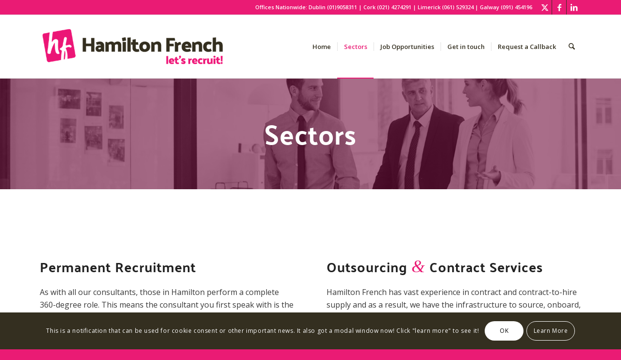

--- FILE ---
content_type: text/html; charset=UTF-8
request_url: https://hamiltonfrench.com/sectors/
body_size: 24958
content:
<!DOCTYPE html>
<html lang="en-US" class="html_stretched responsive av-preloader-disabled  html_header_top html_logo_left html_main_nav_header html_menu_right html_custom html_header_sticky html_header_shrinking html_header_topbar_active html_mobile_menu_phone html_header_searchicon html_content_align_center html_header_unstick_top html_header_stretch_disabled html_elegant-blog html_av-overlay-side html_av-overlay-side-minimal html_av-submenu-noclone html_entry_id_824 av-cookies-consent-show-message-bar av-cookies-cookie-consent-enabled av-cookies-can-opt-out av-cookies-user-silent-accept avia-cookie-check-browser-settings av-no-preview av-default-lightbox html_text_menu_active av-mobile-menu-switch-default">
<head>
<meta charset="UTF-8" />


<!-- mobile setting -->
<meta name="viewport" content="width=device-width, initial-scale=1">

<!-- Scripts/CSS and wp_head hook -->
<meta name='robots' content='index, follow, max-image-preview:large, max-snippet:-1, max-video-preview:-1' />

				<script type='text/javascript'>

				function avia_cookie_check_sessionStorage()
				{
					//	FF throws error when all cookies blocked !!
					var sessionBlocked = false;
					try
					{
						var test = sessionStorage.getItem( 'aviaCookieRefused' ) != null;
					}
					catch(e)
					{
						sessionBlocked = true;
					}

					var aviaCookieRefused = ! sessionBlocked ? sessionStorage.getItem( 'aviaCookieRefused' ) : null;

					var html = document.getElementsByTagName('html')[0];

					/**
					 * Set a class to avoid calls to sessionStorage
					 */
					if( sessionBlocked || aviaCookieRefused )
					{
						if( html.className.indexOf('av-cookies-session-refused') < 0 )
						{
							html.className += ' av-cookies-session-refused';
						}
					}

					if( sessionBlocked || aviaCookieRefused || document.cookie.match(/aviaCookieConsent/) )
					{
						if( html.className.indexOf('av-cookies-user-silent-accept') >= 0 )
						{
							 html.className = html.className.replace(/\bav-cookies-user-silent-accept\b/g, '');
						}
					}
				}

				avia_cookie_check_sessionStorage();

			</script>
			
	<!-- This site is optimized with the Yoast SEO plugin v26.7 - https://yoast.com/wordpress/plugins/seo/ -->
	<title>Sectors | Hamilton French</title>
	<link rel="canonical" href="https://hamiltonfrench.com/sectors/" />
	<meta property="og:locale" content="en_US" />
	<meta property="og:type" content="article" />
	<meta property="og:title" content="Sectors | Hamilton French" />
	<meta property="og:url" content="https://hamiltonfrench.com/sectors/" />
	<meta property="og:site_name" content="Hamilton French" />
	<meta property="article:publisher" content="https://www.facebook.com/hamiltonfrenchireland" />
	<meta property="article:modified_time" content="2018-12-18T15:55:32+00:00" />
	<meta name="twitter:card" content="summary_large_image" />
	<meta name="twitter:site" content="@HamiltonFrench_" />
	<script type="application/ld+json" class="yoast-schema-graph">{"@context":"https://schema.org","@graph":[{"@type":"WebPage","@id":"https://hamiltonfrench.com/sectors/","url":"https://hamiltonfrench.com/sectors/","name":"Sectors | Hamilton French","isPartOf":{"@id":"https://hamiltonfrench.com/#website"},"datePublished":"2018-05-03T15:19:56+00:00","dateModified":"2018-12-18T15:55:32+00:00","breadcrumb":{"@id":"https://hamiltonfrench.com/sectors/#breadcrumb"},"inLanguage":"en-US","potentialAction":[{"@type":"ReadAction","target":["https://hamiltonfrench.com/sectors/"]}]},{"@type":"BreadcrumbList","@id":"https://hamiltonfrench.com/sectors/#breadcrumb","itemListElement":[{"@type":"ListItem","position":1,"name":"Home","item":"https://hamiltonfrench.com/"},{"@type":"ListItem","position":2,"name":"Sectors"}]},{"@type":"WebSite","@id":"https://hamiltonfrench.com/#website","url":"https://hamiltonfrench.com/","name":"hamiltonfrench","description":"lets recruit!","publisher":{"@id":"https://hamiltonfrench.com/#organization"},"potentialAction":[{"@type":"SearchAction","target":{"@type":"EntryPoint","urlTemplate":"https://hamiltonfrench.com/?s={search_term_string}"},"query-input":{"@type":"PropertyValueSpecification","valueRequired":true,"valueName":"search_term_string"}}],"inLanguage":"en-US"},{"@type":"Organization","@id":"https://hamiltonfrench.com/#organization","name":"Hamilton French","url":"https://hamiltonfrench.com/","logo":{"@type":"ImageObject","inLanguage":"en-US","@id":"https://hamiltonfrench.com/#/schema/logo/image/","url":"https://hamiltonfrench.com/wp-content/uploads/2018/12/Hamilton-French-Brand-02.png","contentUrl":"https://hamiltonfrench.com/wp-content/uploads/2018/12/Hamilton-French-Brand-02.png","width":3168,"height":1051,"caption":"Hamilton French"},"image":{"@id":"https://hamiltonfrench.com/#/schema/logo/image/"},"sameAs":["https://www.facebook.com/hamiltonfrenchireland","https://x.com/HamiltonFrench_","https://www.instagram.com/hamilton_french/","https://www.linkedin.com/company/hamilton-french-recruitment"]}]}</script>
	<!-- / Yoast SEO plugin. -->


<link rel="alternate" type="application/rss+xml" title="Hamilton French &raquo; Feed" href="https://hamiltonfrench.com/feed/" />
<link rel="alternate" type="application/rss+xml" title="Hamilton French &raquo; Comments Feed" href="https://hamiltonfrench.com/comments/feed/" />
<link rel="alternate" title="oEmbed (JSON)" type="application/json+oembed" href="https://hamiltonfrench.com/wp-json/oembed/1.0/embed?url=https%3A%2F%2Fhamiltonfrench.com%2Fsectors%2F" />
<link rel="alternate" title="oEmbed (XML)" type="text/xml+oembed" href="https://hamiltonfrench.com/wp-json/oembed/1.0/embed?url=https%3A%2F%2Fhamiltonfrench.com%2Fsectors%2F&#038;format=xml" />

<!-- google webfont font replacement -->

			<script type='text/javascript'>

				(function() {

					/*	check if webfonts are disabled by user setting via cookie - or user must opt in.	*/
					var html = document.getElementsByTagName('html')[0];
					var cookie_check = html.className.indexOf('av-cookies-needs-opt-in') >= 0 || html.className.indexOf('av-cookies-can-opt-out') >= 0;
					var allow_continue = true;
					var silent_accept_cookie = html.className.indexOf('av-cookies-user-silent-accept') >= 0;

					if( cookie_check && ! silent_accept_cookie )
					{
						if( ! document.cookie.match(/aviaCookieConsent/) || html.className.indexOf('av-cookies-session-refused') >= 0 )
						{
							allow_continue = false;
						}
						else
						{
							if( ! document.cookie.match(/aviaPrivacyRefuseCookiesHideBar/) )
							{
								allow_continue = false;
							}
							else if( ! document.cookie.match(/aviaPrivacyEssentialCookiesEnabled/) )
							{
								allow_continue = false;
							}
							else if( document.cookie.match(/aviaPrivacyGoogleWebfontsDisabled/) )
							{
								allow_continue = false;
							}
						}
					}

					if( allow_continue )
					{
						var f = document.createElement('link');

						f.type 	= 'text/css';
						f.rel 	= 'stylesheet';
						f.href 	= 'https://fonts.googleapis.com/css?family=Open+Sans:400,600&display=auto';
						f.id 	= 'avia-google-webfont';

						document.getElementsByTagName('head')[0].appendChild(f);
					}
				})();

			</script>
			<style id='wp-img-auto-sizes-contain-inline-css' type='text/css'>
img:is([sizes=auto i],[sizes^="auto," i]){contain-intrinsic-size:3000px 1500px}
/*# sourceURL=wp-img-auto-sizes-contain-inline-css */
</style>
<link rel='stylesheet' id='avia-grid-css' href='https://hamiltonfrench.com/wp-content/themes/enfold/css/grid.css?ver=7.1.3' type='text/css' media='all' />
<link rel='stylesheet' id='avia-base-css' href='https://hamiltonfrench.com/wp-content/themes/enfold/css/base.css?ver=7.1.3' type='text/css' media='all' />
<link rel='stylesheet' id='avia-layout-css' href='https://hamiltonfrench.com/wp-content/themes/enfold/css/layout.css?ver=7.1.3' type='text/css' media='all' />
<link rel='stylesheet' id='avia-module-blog-css' href='https://hamiltonfrench.com/wp-content/themes/enfold/config-templatebuilder/avia-shortcodes/blog/blog.css?ver=7.1.3' type='text/css' media='all' />
<link rel='stylesheet' id='avia-module-postslider-css' href='https://hamiltonfrench.com/wp-content/themes/enfold/config-templatebuilder/avia-shortcodes/postslider/postslider.css?ver=7.1.3' type='text/css' media='all' />
<link rel='stylesheet' id='avia-module-button-css' href='https://hamiltonfrench.com/wp-content/themes/enfold/config-templatebuilder/avia-shortcodes/buttons/buttons.css?ver=7.1.3' type='text/css' media='all' />
<link rel='stylesheet' id='avia-module-buttonrow-css' href='https://hamiltonfrench.com/wp-content/themes/enfold/config-templatebuilder/avia-shortcodes/buttonrow/buttonrow.css?ver=7.1.3' type='text/css' media='all' />
<link rel='stylesheet' id='avia-module-comments-css' href='https://hamiltonfrench.com/wp-content/themes/enfold/config-templatebuilder/avia-shortcodes/comments/comments.css?ver=7.1.3' type='text/css' media='all' />
<link rel='stylesheet' id='avia-module-slideshow-css' href='https://hamiltonfrench.com/wp-content/themes/enfold/config-templatebuilder/avia-shortcodes/slideshow/slideshow.css?ver=7.1.3' type='text/css' media='all' />
<link rel='stylesheet' id='avia-module-gallery-css' href='https://hamiltonfrench.com/wp-content/themes/enfold/config-templatebuilder/avia-shortcodes/gallery/gallery.css?ver=7.1.3' type='text/css' media='all' />
<link rel='stylesheet' id='avia-module-gridrow-css' href='https://hamiltonfrench.com/wp-content/themes/enfold/config-templatebuilder/avia-shortcodes/grid_row/grid_row.css?ver=7.1.3' type='text/css' media='all' />
<link rel='stylesheet' id='avia-module-heading-css' href='https://hamiltonfrench.com/wp-content/themes/enfold/config-templatebuilder/avia-shortcodes/heading/heading.css?ver=7.1.3' type='text/css' media='all' />
<link rel='stylesheet' id='avia-module-hr-css' href='https://hamiltonfrench.com/wp-content/themes/enfold/config-templatebuilder/avia-shortcodes/hr/hr.css?ver=7.1.3' type='text/css' media='all' />
<link rel='stylesheet' id='avia-module-icon-css' href='https://hamiltonfrench.com/wp-content/themes/enfold/config-templatebuilder/avia-shortcodes/icon/icon.css?ver=7.1.3' type='text/css' media='all' />
<link rel='stylesheet' id='avia-module-image-css' href='https://hamiltonfrench.com/wp-content/themes/enfold/config-templatebuilder/avia-shortcodes/image/image.css?ver=7.1.3' type='text/css' media='all' />
<link rel='stylesheet' id='avia-module-slideshow-contentpartner-css' href='https://hamiltonfrench.com/wp-content/themes/enfold/config-templatebuilder/avia-shortcodes/contentslider/contentslider.css?ver=7.1.3' type='text/css' media='all' />
<link rel='stylesheet' id='avia-module-social-css' href='https://hamiltonfrench.com/wp-content/themes/enfold/config-templatebuilder/avia-shortcodes/social_share/social_share.css?ver=7.1.3' type='text/css' media='all' />
<link rel='stylesheet' id='avia-module-tabs-css' href='https://hamiltonfrench.com/wp-content/themes/enfold/config-templatebuilder/avia-shortcodes/tabs/tabs.css?ver=7.1.3' type='text/css' media='all' />
<link rel='stylesheet' id='avia-module-timeline-css' href='https://hamiltonfrench.com/wp-content/themes/enfold/config-templatebuilder/avia-shortcodes/timeline/timeline.css?ver=7.1.3' type='text/css' media='all' />
<link rel='stylesheet' id='avia-module-video-css' href='https://hamiltonfrench.com/wp-content/themes/enfold/config-templatebuilder/avia-shortcodes/video/video.css?ver=7.1.3' type='text/css' media='all' />
<style id='wp-emoji-styles-inline-css' type='text/css'>

	img.wp-smiley, img.emoji {
		display: inline !important;
		border: none !important;
		box-shadow: none !important;
		height: 1em !important;
		width: 1em !important;
		margin: 0 0.07em !important;
		vertical-align: -0.1em !important;
		background: none !important;
		padding: 0 !important;
	}
/*# sourceURL=wp-emoji-styles-inline-css */
</style>
<style id='wp-block-library-inline-css' type='text/css'>
:root{--wp-block-synced-color:#7a00df;--wp-block-synced-color--rgb:122,0,223;--wp-bound-block-color:var(--wp-block-synced-color);--wp-editor-canvas-background:#ddd;--wp-admin-theme-color:#007cba;--wp-admin-theme-color--rgb:0,124,186;--wp-admin-theme-color-darker-10:#006ba1;--wp-admin-theme-color-darker-10--rgb:0,107,160.5;--wp-admin-theme-color-darker-20:#005a87;--wp-admin-theme-color-darker-20--rgb:0,90,135;--wp-admin-border-width-focus:2px}@media (min-resolution:192dpi){:root{--wp-admin-border-width-focus:1.5px}}.wp-element-button{cursor:pointer}:root .has-very-light-gray-background-color{background-color:#eee}:root .has-very-dark-gray-background-color{background-color:#313131}:root .has-very-light-gray-color{color:#eee}:root .has-very-dark-gray-color{color:#313131}:root .has-vivid-green-cyan-to-vivid-cyan-blue-gradient-background{background:linear-gradient(135deg,#00d084,#0693e3)}:root .has-purple-crush-gradient-background{background:linear-gradient(135deg,#34e2e4,#4721fb 50%,#ab1dfe)}:root .has-hazy-dawn-gradient-background{background:linear-gradient(135deg,#faaca8,#dad0ec)}:root .has-subdued-olive-gradient-background{background:linear-gradient(135deg,#fafae1,#67a671)}:root .has-atomic-cream-gradient-background{background:linear-gradient(135deg,#fdd79a,#004a59)}:root .has-nightshade-gradient-background{background:linear-gradient(135deg,#330968,#31cdcf)}:root .has-midnight-gradient-background{background:linear-gradient(135deg,#020381,#2874fc)}:root{--wp--preset--font-size--normal:16px;--wp--preset--font-size--huge:42px}.has-regular-font-size{font-size:1em}.has-larger-font-size{font-size:2.625em}.has-normal-font-size{font-size:var(--wp--preset--font-size--normal)}.has-huge-font-size{font-size:var(--wp--preset--font-size--huge)}.has-text-align-center{text-align:center}.has-text-align-left{text-align:left}.has-text-align-right{text-align:right}.has-fit-text{white-space:nowrap!important}#end-resizable-editor-section{display:none}.aligncenter{clear:both}.items-justified-left{justify-content:flex-start}.items-justified-center{justify-content:center}.items-justified-right{justify-content:flex-end}.items-justified-space-between{justify-content:space-between}.screen-reader-text{border:0;clip-path:inset(50%);height:1px;margin:-1px;overflow:hidden;padding:0;position:absolute;width:1px;word-wrap:normal!important}.screen-reader-text:focus{background-color:#ddd;clip-path:none;color:#444;display:block;font-size:1em;height:auto;left:5px;line-height:normal;padding:15px 23px 14px;text-decoration:none;top:5px;width:auto;z-index:100000}html :where(.has-border-color){border-style:solid}html :where([style*=border-top-color]){border-top-style:solid}html :where([style*=border-right-color]){border-right-style:solid}html :where([style*=border-bottom-color]){border-bottom-style:solid}html :where([style*=border-left-color]){border-left-style:solid}html :where([style*=border-width]){border-style:solid}html :where([style*=border-top-width]){border-top-style:solid}html :where([style*=border-right-width]){border-right-style:solid}html :where([style*=border-bottom-width]){border-bottom-style:solid}html :where([style*=border-left-width]){border-left-style:solid}html :where(img[class*=wp-image-]){height:auto;max-width:100%}:where(figure){margin:0 0 1em}html :where(.is-position-sticky){--wp-admin--admin-bar--position-offset:var(--wp-admin--admin-bar--height,0px)}@media screen and (max-width:600px){html :where(.is-position-sticky){--wp-admin--admin-bar--position-offset:0px}}

/*# sourceURL=wp-block-library-inline-css */
</style><style id='global-styles-inline-css' type='text/css'>
:root{--wp--preset--aspect-ratio--square: 1;--wp--preset--aspect-ratio--4-3: 4/3;--wp--preset--aspect-ratio--3-4: 3/4;--wp--preset--aspect-ratio--3-2: 3/2;--wp--preset--aspect-ratio--2-3: 2/3;--wp--preset--aspect-ratio--16-9: 16/9;--wp--preset--aspect-ratio--9-16: 9/16;--wp--preset--color--black: #000000;--wp--preset--color--cyan-bluish-gray: #abb8c3;--wp--preset--color--white: #ffffff;--wp--preset--color--pale-pink: #f78da7;--wp--preset--color--vivid-red: #cf2e2e;--wp--preset--color--luminous-vivid-orange: #ff6900;--wp--preset--color--luminous-vivid-amber: #fcb900;--wp--preset--color--light-green-cyan: #7bdcb5;--wp--preset--color--vivid-green-cyan: #00d084;--wp--preset--color--pale-cyan-blue: #8ed1fc;--wp--preset--color--vivid-cyan-blue: #0693e3;--wp--preset--color--vivid-purple: #9b51e0;--wp--preset--color--metallic-red: #b02b2c;--wp--preset--color--maximum-yellow-red: #edae44;--wp--preset--color--yellow-sun: #eeee22;--wp--preset--color--palm-leaf: #83a846;--wp--preset--color--aero: #7bb0e7;--wp--preset--color--old-lavender: #745f7e;--wp--preset--color--steel-teal: #5f8789;--wp--preset--color--raspberry-pink: #d65799;--wp--preset--color--medium-turquoise: #4ecac2;--wp--preset--gradient--vivid-cyan-blue-to-vivid-purple: linear-gradient(135deg,rgb(6,147,227) 0%,rgb(155,81,224) 100%);--wp--preset--gradient--light-green-cyan-to-vivid-green-cyan: linear-gradient(135deg,rgb(122,220,180) 0%,rgb(0,208,130) 100%);--wp--preset--gradient--luminous-vivid-amber-to-luminous-vivid-orange: linear-gradient(135deg,rgb(252,185,0) 0%,rgb(255,105,0) 100%);--wp--preset--gradient--luminous-vivid-orange-to-vivid-red: linear-gradient(135deg,rgb(255,105,0) 0%,rgb(207,46,46) 100%);--wp--preset--gradient--very-light-gray-to-cyan-bluish-gray: linear-gradient(135deg,rgb(238,238,238) 0%,rgb(169,184,195) 100%);--wp--preset--gradient--cool-to-warm-spectrum: linear-gradient(135deg,rgb(74,234,220) 0%,rgb(151,120,209) 20%,rgb(207,42,186) 40%,rgb(238,44,130) 60%,rgb(251,105,98) 80%,rgb(254,248,76) 100%);--wp--preset--gradient--blush-light-purple: linear-gradient(135deg,rgb(255,206,236) 0%,rgb(152,150,240) 100%);--wp--preset--gradient--blush-bordeaux: linear-gradient(135deg,rgb(254,205,165) 0%,rgb(254,45,45) 50%,rgb(107,0,62) 100%);--wp--preset--gradient--luminous-dusk: linear-gradient(135deg,rgb(255,203,112) 0%,rgb(199,81,192) 50%,rgb(65,88,208) 100%);--wp--preset--gradient--pale-ocean: linear-gradient(135deg,rgb(255,245,203) 0%,rgb(182,227,212) 50%,rgb(51,167,181) 100%);--wp--preset--gradient--electric-grass: linear-gradient(135deg,rgb(202,248,128) 0%,rgb(113,206,126) 100%);--wp--preset--gradient--midnight: linear-gradient(135deg,rgb(2,3,129) 0%,rgb(40,116,252) 100%);--wp--preset--font-size--small: 1rem;--wp--preset--font-size--medium: 1.125rem;--wp--preset--font-size--large: 1.75rem;--wp--preset--font-size--x-large: clamp(1.75rem, 3vw, 2.25rem);--wp--preset--spacing--20: 0.44rem;--wp--preset--spacing--30: 0.67rem;--wp--preset--spacing--40: 1rem;--wp--preset--spacing--50: 1.5rem;--wp--preset--spacing--60: 2.25rem;--wp--preset--spacing--70: 3.38rem;--wp--preset--spacing--80: 5.06rem;--wp--preset--shadow--natural: 6px 6px 9px rgba(0, 0, 0, 0.2);--wp--preset--shadow--deep: 12px 12px 50px rgba(0, 0, 0, 0.4);--wp--preset--shadow--sharp: 6px 6px 0px rgba(0, 0, 0, 0.2);--wp--preset--shadow--outlined: 6px 6px 0px -3px rgb(255, 255, 255), 6px 6px rgb(0, 0, 0);--wp--preset--shadow--crisp: 6px 6px 0px rgb(0, 0, 0);}:root { --wp--style--global--content-size: 800px;--wp--style--global--wide-size: 1130px; }:where(body) { margin: 0; }.wp-site-blocks > .alignleft { float: left; margin-right: 2em; }.wp-site-blocks > .alignright { float: right; margin-left: 2em; }.wp-site-blocks > .aligncenter { justify-content: center; margin-left: auto; margin-right: auto; }:where(.is-layout-flex){gap: 0.5em;}:where(.is-layout-grid){gap: 0.5em;}.is-layout-flow > .alignleft{float: left;margin-inline-start: 0;margin-inline-end: 2em;}.is-layout-flow > .alignright{float: right;margin-inline-start: 2em;margin-inline-end: 0;}.is-layout-flow > .aligncenter{margin-left: auto !important;margin-right: auto !important;}.is-layout-constrained > .alignleft{float: left;margin-inline-start: 0;margin-inline-end: 2em;}.is-layout-constrained > .alignright{float: right;margin-inline-start: 2em;margin-inline-end: 0;}.is-layout-constrained > .aligncenter{margin-left: auto !important;margin-right: auto !important;}.is-layout-constrained > :where(:not(.alignleft):not(.alignright):not(.alignfull)){max-width: var(--wp--style--global--content-size);margin-left: auto !important;margin-right: auto !important;}.is-layout-constrained > .alignwide{max-width: var(--wp--style--global--wide-size);}body .is-layout-flex{display: flex;}.is-layout-flex{flex-wrap: wrap;align-items: center;}.is-layout-flex > :is(*, div){margin: 0;}body .is-layout-grid{display: grid;}.is-layout-grid > :is(*, div){margin: 0;}body{padding-top: 0px;padding-right: 0px;padding-bottom: 0px;padding-left: 0px;}a:where(:not(.wp-element-button)){text-decoration: underline;}:root :where(.wp-element-button, .wp-block-button__link){background-color: #32373c;border-width: 0;color: #fff;font-family: inherit;font-size: inherit;font-style: inherit;font-weight: inherit;letter-spacing: inherit;line-height: inherit;padding-top: calc(0.667em + 2px);padding-right: calc(1.333em + 2px);padding-bottom: calc(0.667em + 2px);padding-left: calc(1.333em + 2px);text-decoration: none;text-transform: inherit;}.has-black-color{color: var(--wp--preset--color--black) !important;}.has-cyan-bluish-gray-color{color: var(--wp--preset--color--cyan-bluish-gray) !important;}.has-white-color{color: var(--wp--preset--color--white) !important;}.has-pale-pink-color{color: var(--wp--preset--color--pale-pink) !important;}.has-vivid-red-color{color: var(--wp--preset--color--vivid-red) !important;}.has-luminous-vivid-orange-color{color: var(--wp--preset--color--luminous-vivid-orange) !important;}.has-luminous-vivid-amber-color{color: var(--wp--preset--color--luminous-vivid-amber) !important;}.has-light-green-cyan-color{color: var(--wp--preset--color--light-green-cyan) !important;}.has-vivid-green-cyan-color{color: var(--wp--preset--color--vivid-green-cyan) !important;}.has-pale-cyan-blue-color{color: var(--wp--preset--color--pale-cyan-blue) !important;}.has-vivid-cyan-blue-color{color: var(--wp--preset--color--vivid-cyan-blue) !important;}.has-vivid-purple-color{color: var(--wp--preset--color--vivid-purple) !important;}.has-metallic-red-color{color: var(--wp--preset--color--metallic-red) !important;}.has-maximum-yellow-red-color{color: var(--wp--preset--color--maximum-yellow-red) !important;}.has-yellow-sun-color{color: var(--wp--preset--color--yellow-sun) !important;}.has-palm-leaf-color{color: var(--wp--preset--color--palm-leaf) !important;}.has-aero-color{color: var(--wp--preset--color--aero) !important;}.has-old-lavender-color{color: var(--wp--preset--color--old-lavender) !important;}.has-steel-teal-color{color: var(--wp--preset--color--steel-teal) !important;}.has-raspberry-pink-color{color: var(--wp--preset--color--raspberry-pink) !important;}.has-medium-turquoise-color{color: var(--wp--preset--color--medium-turquoise) !important;}.has-black-background-color{background-color: var(--wp--preset--color--black) !important;}.has-cyan-bluish-gray-background-color{background-color: var(--wp--preset--color--cyan-bluish-gray) !important;}.has-white-background-color{background-color: var(--wp--preset--color--white) !important;}.has-pale-pink-background-color{background-color: var(--wp--preset--color--pale-pink) !important;}.has-vivid-red-background-color{background-color: var(--wp--preset--color--vivid-red) !important;}.has-luminous-vivid-orange-background-color{background-color: var(--wp--preset--color--luminous-vivid-orange) !important;}.has-luminous-vivid-amber-background-color{background-color: var(--wp--preset--color--luminous-vivid-amber) !important;}.has-light-green-cyan-background-color{background-color: var(--wp--preset--color--light-green-cyan) !important;}.has-vivid-green-cyan-background-color{background-color: var(--wp--preset--color--vivid-green-cyan) !important;}.has-pale-cyan-blue-background-color{background-color: var(--wp--preset--color--pale-cyan-blue) !important;}.has-vivid-cyan-blue-background-color{background-color: var(--wp--preset--color--vivid-cyan-blue) !important;}.has-vivid-purple-background-color{background-color: var(--wp--preset--color--vivid-purple) !important;}.has-metallic-red-background-color{background-color: var(--wp--preset--color--metallic-red) !important;}.has-maximum-yellow-red-background-color{background-color: var(--wp--preset--color--maximum-yellow-red) !important;}.has-yellow-sun-background-color{background-color: var(--wp--preset--color--yellow-sun) !important;}.has-palm-leaf-background-color{background-color: var(--wp--preset--color--palm-leaf) !important;}.has-aero-background-color{background-color: var(--wp--preset--color--aero) !important;}.has-old-lavender-background-color{background-color: var(--wp--preset--color--old-lavender) !important;}.has-steel-teal-background-color{background-color: var(--wp--preset--color--steel-teal) !important;}.has-raspberry-pink-background-color{background-color: var(--wp--preset--color--raspberry-pink) !important;}.has-medium-turquoise-background-color{background-color: var(--wp--preset--color--medium-turquoise) !important;}.has-black-border-color{border-color: var(--wp--preset--color--black) !important;}.has-cyan-bluish-gray-border-color{border-color: var(--wp--preset--color--cyan-bluish-gray) !important;}.has-white-border-color{border-color: var(--wp--preset--color--white) !important;}.has-pale-pink-border-color{border-color: var(--wp--preset--color--pale-pink) !important;}.has-vivid-red-border-color{border-color: var(--wp--preset--color--vivid-red) !important;}.has-luminous-vivid-orange-border-color{border-color: var(--wp--preset--color--luminous-vivid-orange) !important;}.has-luminous-vivid-amber-border-color{border-color: var(--wp--preset--color--luminous-vivid-amber) !important;}.has-light-green-cyan-border-color{border-color: var(--wp--preset--color--light-green-cyan) !important;}.has-vivid-green-cyan-border-color{border-color: var(--wp--preset--color--vivid-green-cyan) !important;}.has-pale-cyan-blue-border-color{border-color: var(--wp--preset--color--pale-cyan-blue) !important;}.has-vivid-cyan-blue-border-color{border-color: var(--wp--preset--color--vivid-cyan-blue) !important;}.has-vivid-purple-border-color{border-color: var(--wp--preset--color--vivid-purple) !important;}.has-metallic-red-border-color{border-color: var(--wp--preset--color--metallic-red) !important;}.has-maximum-yellow-red-border-color{border-color: var(--wp--preset--color--maximum-yellow-red) !important;}.has-yellow-sun-border-color{border-color: var(--wp--preset--color--yellow-sun) !important;}.has-palm-leaf-border-color{border-color: var(--wp--preset--color--palm-leaf) !important;}.has-aero-border-color{border-color: var(--wp--preset--color--aero) !important;}.has-old-lavender-border-color{border-color: var(--wp--preset--color--old-lavender) !important;}.has-steel-teal-border-color{border-color: var(--wp--preset--color--steel-teal) !important;}.has-raspberry-pink-border-color{border-color: var(--wp--preset--color--raspberry-pink) !important;}.has-medium-turquoise-border-color{border-color: var(--wp--preset--color--medium-turquoise) !important;}.has-vivid-cyan-blue-to-vivid-purple-gradient-background{background: var(--wp--preset--gradient--vivid-cyan-blue-to-vivid-purple) !important;}.has-light-green-cyan-to-vivid-green-cyan-gradient-background{background: var(--wp--preset--gradient--light-green-cyan-to-vivid-green-cyan) !important;}.has-luminous-vivid-amber-to-luminous-vivid-orange-gradient-background{background: var(--wp--preset--gradient--luminous-vivid-amber-to-luminous-vivid-orange) !important;}.has-luminous-vivid-orange-to-vivid-red-gradient-background{background: var(--wp--preset--gradient--luminous-vivid-orange-to-vivid-red) !important;}.has-very-light-gray-to-cyan-bluish-gray-gradient-background{background: var(--wp--preset--gradient--very-light-gray-to-cyan-bluish-gray) !important;}.has-cool-to-warm-spectrum-gradient-background{background: var(--wp--preset--gradient--cool-to-warm-spectrum) !important;}.has-blush-light-purple-gradient-background{background: var(--wp--preset--gradient--blush-light-purple) !important;}.has-blush-bordeaux-gradient-background{background: var(--wp--preset--gradient--blush-bordeaux) !important;}.has-luminous-dusk-gradient-background{background: var(--wp--preset--gradient--luminous-dusk) !important;}.has-pale-ocean-gradient-background{background: var(--wp--preset--gradient--pale-ocean) !important;}.has-electric-grass-gradient-background{background: var(--wp--preset--gradient--electric-grass) !important;}.has-midnight-gradient-background{background: var(--wp--preset--gradient--midnight) !important;}.has-small-font-size{font-size: var(--wp--preset--font-size--small) !important;}.has-medium-font-size{font-size: var(--wp--preset--font-size--medium) !important;}.has-large-font-size{font-size: var(--wp--preset--font-size--large) !important;}.has-x-large-font-size{font-size: var(--wp--preset--font-size--x-large) !important;}
/*# sourceURL=global-styles-inline-css */
</style>

<link rel='stylesheet' id='avia-scs-css' href='https://hamiltonfrench.com/wp-content/themes/enfold/css/shortcodes.css?ver=7.1.3' type='text/css' media='all' />
<link rel='stylesheet' id='avia-fold-unfold-css' href='https://hamiltonfrench.com/wp-content/themes/enfold/css/avia-snippet-fold-unfold.css?ver=7.1.3' type='text/css' media='all' />
<link rel='stylesheet' id='avia-popup-css-css' href='https://hamiltonfrench.com/wp-content/themes/enfold/js/aviapopup/magnific-popup.min.css?ver=7.1.3' type='text/css' media='screen' />
<link rel='stylesheet' id='avia-lightbox-css' href='https://hamiltonfrench.com/wp-content/themes/enfold/css/avia-snippet-lightbox.css?ver=7.1.3' type='text/css' media='screen' />
<link rel='stylesheet' id='avia-widget-css-css' href='https://hamiltonfrench.com/wp-content/themes/enfold/css/avia-snippet-widget.css?ver=7.1.3' type='text/css' media='screen' />
<link rel='stylesheet' id='avia-dynamic-css' href='https://hamiltonfrench.com/wp-content/uploads/dynamic_avia/enfold.css?ver=6968ce3c6f7b5' type='text/css' media='all' />
<link rel='stylesheet' id='avia-custom-css' href='https://hamiltonfrench.com/wp-content/themes/enfold/css/custom.css?ver=7.1.3' type='text/css' media='all' />
<link rel='stylesheet' id='avia-cookie-css-css' href='https://hamiltonfrench.com/wp-content/themes/enfold/css/avia-snippet-cookieconsent.css?ver=7.1.3' type='text/css' media='screen' />
<link rel='stylesheet' id='avia-single-post-824-css' href='https://hamiltonfrench.com/wp-content/uploads/dynamic_avia/avia_posts_css/post-824.css?ver=ver-1768477321' type='text/css' media='all' />
<script type="text/javascript" src="https://hamiltonfrench.com/wp-includes/js/jquery/jquery.min.js?ver=3.7.1" id="jquery-core-js"></script>
<script type="text/javascript" src="https://hamiltonfrench.com/wp-includes/js/jquery/jquery-migrate.min.js?ver=3.4.1" id="jquery-migrate-js"></script>
<script type="text/javascript" src="https://hamiltonfrench.com/wp-content/themes/enfold/js/avia-js.js?ver=7.1.3" id="avia-js-js"></script>
<script type="text/javascript" src="https://hamiltonfrench.com/wp-content/themes/enfold/js/avia-compat.js?ver=7.1.3" id="avia-compat-js"></script>
<link rel="https://api.w.org/" href="https://hamiltonfrench.com/wp-json/" /><link rel="alternate" title="JSON" type="application/json" href="https://hamiltonfrench.com/wp-json/wp/v2/pages/824" /><link rel="EditURI" type="application/rsd+xml" title="RSD" href="https://hamiltonfrench.com/xmlrpc.php?rsd" />
<meta name="generator" content="WordPress 6.9" />
<link rel='shortlink' href='https://hamiltonfrench.com/?p=824' />
<meta name="google-site-verification" content="-CVFhdyskvd0F13V6QuvNuZvHJ2Q6QYznPcd-l-w3NY" />

<!-- Facebook Pixel Code -->
<script>
  !function(f,b,e,v,n,t,s)
  {if(f.fbq)return;n=f.fbq=function(){n.callMethod?
  n.callMethod.apply(n,arguments):n.queue.push(arguments)};
  if(!f._fbq)f._fbq=n;n.push=n;n.loaded=!0;n.version='2.0';
  n.queue=[];t=b.createElement(e);t.async=!0;
  t.src=v;s=b.getElementsByTagName(e)[0];
  s.parentNode.insertBefore(t,s)}(window, document,'script',
  'https://connect.facebook.net/en_US/fbevents.js');
  fbq('init', '1701676419938595');
  fbq('track', 'PageView');
</script>
<noscript><img height="1" width="1" style="display:none"
  src="https://www.facebook.com/tr?id=1701676419938595&ev=PageView&noscript=1"
/></noscript>
<!-- End Facebook Pixel Code -->
<link rel="icon" href="https://hamiltonfrench.com/wp-content/uploads/2019/02/Hamilton-French-Brand-300x300.png" type="image/png">
<!--[if lt IE 9]><script src="https://hamiltonfrench.com/wp-content/themes/enfold/js/html5shiv.js"></script><![endif]--><link rel="profile" href="https://gmpg.org/xfn/11" />
<link rel="alternate" type="application/rss+xml" title="Hamilton French RSS2 Feed" href="https://hamiltonfrench.com/feed/" />
<link rel="pingback" href="https://hamiltonfrench.com/xmlrpc.php" />

<style type='text/css' media='screen'>
 #top #header_main > .container, #top #header_main > .container .main_menu  .av-main-nav > li > a, #top #header_main #menu-item-shop .cart_dropdown_link{ height:130px; line-height: 130px; }
 .html_top_nav_header .av-logo-container{ height:130px;  }
 .html_header_top.html_header_sticky #top #wrap_all #main{ padding-top:160px; } 
</style>
<link rel="icon" href="https://hamiltonfrench.com/wp-content/uploads/2023/02/cropped-Copy-of-Copy-of-Mayo-County-Council-Demo-LinkedIn-Banner-Logo-1-1-32x32.png" sizes="32x32" />
<link rel="icon" href="https://hamiltonfrench.com/wp-content/uploads/2023/02/cropped-Copy-of-Copy-of-Mayo-County-Council-Demo-LinkedIn-Banner-Logo-1-1-192x192.png" sizes="192x192" />
<link rel="apple-touch-icon" href="https://hamiltonfrench.com/wp-content/uploads/2023/02/cropped-Copy-of-Copy-of-Mayo-County-Council-Demo-LinkedIn-Banner-Logo-1-1-180x180.png" />
<meta name="msapplication-TileImage" content="https://hamiltonfrench.com/wp-content/uploads/2023/02/cropped-Copy-of-Copy-of-Mayo-County-Council-Demo-LinkedIn-Banner-Logo-1-1-270x270.png" />
<style type="text/css">
		@font-face {font-family: 'entypo-fontello-enfold'; font-weight: normal; font-style: normal; font-display: auto;
		src: url('https://hamiltonfrench.com/wp-content/themes/enfold/config-templatebuilder/avia-template-builder/assets/fonts/entypo-fontello-enfold/entypo-fontello-enfold.woff2') format('woff2'),
		url('https://hamiltonfrench.com/wp-content/themes/enfold/config-templatebuilder/avia-template-builder/assets/fonts/entypo-fontello-enfold/entypo-fontello-enfold.woff') format('woff'),
		url('https://hamiltonfrench.com/wp-content/themes/enfold/config-templatebuilder/avia-template-builder/assets/fonts/entypo-fontello-enfold/entypo-fontello-enfold.ttf') format('truetype'),
		url('https://hamiltonfrench.com/wp-content/themes/enfold/config-templatebuilder/avia-template-builder/assets/fonts/entypo-fontello-enfold/entypo-fontello-enfold.svg#entypo-fontello-enfold') format('svg'),
		url('https://hamiltonfrench.com/wp-content/themes/enfold/config-templatebuilder/avia-template-builder/assets/fonts/entypo-fontello-enfold/entypo-fontello-enfold.eot'),
		url('https://hamiltonfrench.com/wp-content/themes/enfold/config-templatebuilder/avia-template-builder/assets/fonts/entypo-fontello-enfold/entypo-fontello-enfold.eot?#iefix') format('embedded-opentype');
		}

		#top .avia-font-entypo-fontello-enfold, body .avia-font-entypo-fontello-enfold, html body [data-av_iconfont='entypo-fontello-enfold']:before{ font-family: 'entypo-fontello-enfold'; }
		
		@font-face {font-family: 'entypo-fontello'; font-weight: normal; font-style: normal; font-display: auto;
		src: url('https://hamiltonfrench.com/wp-content/themes/enfold/config-templatebuilder/avia-template-builder/assets/fonts/entypo-fontello/entypo-fontello.woff2') format('woff2'),
		url('https://hamiltonfrench.com/wp-content/themes/enfold/config-templatebuilder/avia-template-builder/assets/fonts/entypo-fontello/entypo-fontello.woff') format('woff'),
		url('https://hamiltonfrench.com/wp-content/themes/enfold/config-templatebuilder/avia-template-builder/assets/fonts/entypo-fontello/entypo-fontello.ttf') format('truetype'),
		url('https://hamiltonfrench.com/wp-content/themes/enfold/config-templatebuilder/avia-template-builder/assets/fonts/entypo-fontello/entypo-fontello.svg#entypo-fontello') format('svg'),
		url('https://hamiltonfrench.com/wp-content/themes/enfold/config-templatebuilder/avia-template-builder/assets/fonts/entypo-fontello/entypo-fontello.eot'),
		url('https://hamiltonfrench.com/wp-content/themes/enfold/config-templatebuilder/avia-template-builder/assets/fonts/entypo-fontello/entypo-fontello.eot?#iefix') format('embedded-opentype');
		}

		#top .avia-font-entypo-fontello, body .avia-font-entypo-fontello, html body [data-av_iconfont='entypo-fontello']:before{ font-family: 'entypo-fontello'; }
		
		@font-face {font-family: 'justice'; font-weight: normal; font-style: normal; font-display: auto;
		src: url('https://hamiltonfrench.com/wp-content/uploads/avia_fonts/justice/justice.woff2') format('woff2'),
		url('https://hamiltonfrench.com/wp-content/uploads/avia_fonts/justice/justice.woff') format('woff'),
		url('https://hamiltonfrench.com/wp-content/uploads/avia_fonts/justice/justice.ttf') format('truetype'),
		url('https://hamiltonfrench.com/wp-content/uploads/avia_fonts/justice/justice.svg#justice') format('svg'),
		url('https://hamiltonfrench.com/wp-content/uploads/avia_fonts/justice/justice.eot'),
		url('https://hamiltonfrench.com/wp-content/uploads/avia_fonts/justice/justice.eot?#iefix') format('embedded-opentype');
		}

		#top .avia-font-justice, body .avia-font-justice, html body [data-av_iconfont='justice']:before{ font-family: 'justice'; }
		</style>

<!--
Debugging Info for Theme support: 

Theme: Enfold
Version: 7.1.3
Installed: enfold
AviaFramework Version: 5.6
AviaBuilder Version: 6.0
aviaElementManager Version: 1.0.1
ML:128-PU:33-PLA:8
WP:6.9
Compress: CSS:disabled - JS:disabled
Updates: enabled - token has changed and not verified
PLAu:7
-->
</head>

<body id="top" class="wp-singular page-template-default page page-id-824 wp-theme-enfold stretched no_sidebar_border rtl_columns av-curtain-numeric archive-custom archive open_sans  post-type-page avia-responsive-images-support" itemscope="itemscope" itemtype="https://schema.org/WebPage" >

	
	<div id='wrap_all'>

	
<header id='header' class='all_colors header_color light_bg_color  av_header_top av_logo_left av_main_nav_header av_menu_right av_custom av_header_sticky av_header_shrinking av_header_stretch_disabled av_mobile_menu_phone av_header_searchicon av_header_unstick_top av_seperator_small_border av_bottom_nav_disabled ' aria-label="Header" data-av_shrink_factor='50' role="banner" itemscope="itemscope" itemtype="https://schema.org/WPHeader" >

		<div id='header_meta' class='container_wrap container_wrap_meta  av_icon_active_right av_extra_header_active av_secondary_left av_phone_active_right av_entry_id_824'>

			      <div class='container'>
			      <ul class='noLightbox social_bookmarks icon_count_3'><li class='social_bookmarks_twitter av-social-link-twitter social_icon_1 avia_social_iconfont'><a  target="_blank" aria-label="Link to X" href='https://twitter.com/HamiltonFrench_' data-av_icon='' data-av_iconfont='entypo-fontello' title="Link to X" desc="Link to X" title='Link to X'><span class='avia_hidden_link_text'>Link to X</span></a></li><li class='social_bookmarks_facebook av-social-link-facebook social_icon_2 avia_social_iconfont'><a  target="_blank" aria-label="Link to Facebook" href='https://www.facebook.com/hamiltonfrenchireland' data-av_icon='' data-av_iconfont='entypo-fontello' title="Link to Facebook" desc="Link to Facebook" title='Link to Facebook'><span class='avia_hidden_link_text'>Link to Facebook</span></a></li><li class='social_bookmarks_linkedin av-social-link-linkedin social_icon_3 avia_social_iconfont'><a  target="_blank" aria-label="Link to LinkedIn" href='https://www.linkedin.com/company/hamilton-french-recruitment/' data-av_icon='' data-av_iconfont='entypo-fontello' title="Link to LinkedIn" desc="Link to LinkedIn" title='Link to LinkedIn'><span class='avia_hidden_link_text'>Link to LinkedIn</span></a></li></ul><div class='phone-info '><div>Offices Nationwide: Dublin (01)9058311 | Cork (021) 4274291 | Limerick (061) 529324 | Galway (091) 454196</div></div>			      </div>
		</div>

		<div  id='header_main' class='container_wrap container_wrap_logo'>

        <div class='container av-logo-container'><div class='inner-container'><span class='logo avia-standard-logo'><a href='https://hamiltonfrench.com/' class='' aria-label='Website Logo' title='Website Logo'><img src="https://hamiltonfrench.com/wp-content/uploads/2018/12/Website-Logo.png" srcset="https://hamiltonfrench.com/wp-content/uploads/2018/12/Website-Logo.png 611w, https://hamiltonfrench.com/wp-content/uploads/2018/12/Website-Logo-300x102.png 300w, https://hamiltonfrench.com/wp-content/uploads/2018/12/Website-Logo-450x153.png 450w" sizes="(max-width: 611px) 100vw, 611px" height="100" width="300" alt='Hamilton French' title='Website Logo' /></a></span><nav class='main_menu' data-selectname='Select a page'  role="navigation" itemscope="itemscope" itemtype="https://schema.org/SiteNavigationElement" ><div class="avia-menu av-main-nav-wrap"><ul role="menu" class="menu av-main-nav" id="avia-menu"><li role="menuitem" id="menu-item-855" class="menu-item menu-item-type-post_type menu-item-object-page menu-item-home menu-item-top-level menu-item-top-level-1"><a href="https://hamiltonfrench.com/" itemprop="url" tabindex="0"><span class="avia-bullet"></span><span class="avia-menu-text">Home</span><span class="avia-menu-fx"><span class="avia-arrow-wrap"><span class="avia-arrow"></span></span></span></a></li>
<li role="menuitem" id="menu-item-848" class="menu-item menu-item-type-post_type menu-item-object-page current-menu-item page_item page-item-824 current_page_item menu-item-top-level menu-item-top-level-2"><a href="https://hamiltonfrench.com/sectors/" itemprop="url" tabindex="0"><span class="avia-bullet"></span><span class="avia-menu-text">Sectors</span><span class="avia-menu-fx"><span class="avia-arrow-wrap"><span class="avia-arrow"></span></span></span></a></li>
<li role="menuitem" id="menu-item-2165" class="menu-item menu-item-type-post_type menu-item-object-page menu-item-top-level menu-item-top-level-3"><a href="https://hamiltonfrench.com/vacancies/" itemprop="url" tabindex="0"><span class="avia-bullet"></span><span class="avia-menu-text">Job Opportunities</span><span class="avia-menu-fx"><span class="avia-arrow-wrap"><span class="avia-arrow"></span></span></span></a></li>
<li role="menuitem" id="menu-item-851" class="menu-item menu-item-type-post_type menu-item-object-page menu-item-top-level menu-item-top-level-4"><a href="https://hamiltonfrench.com/get-in-touch/" itemprop="url" tabindex="0"><span class="avia-bullet"></span><span class="avia-menu-text">Get in touch</span><span class="avia-menu-fx"><span class="avia-arrow-wrap"><span class="avia-arrow"></span></span></span></a></li>
<li role="menuitem" id="menu-item-2399" class="menu-item menu-item-type-post_type menu-item-object-page menu-item-top-level menu-item-top-level-5"><a href="https://hamiltonfrench.com/callback/" itemprop="url" tabindex="0"><span class="avia-bullet"></span><span class="avia-menu-text">Request a Callback</span><span class="avia-menu-fx"><span class="avia-arrow-wrap"><span class="avia-arrow"></span></span></span></a></li>
<li id="menu-item-search" class="noMobile menu-item menu-item-search-dropdown menu-item-avia-special" role="menuitem"><a class="avia-svg-icon avia-font-svg_entypo-fontello" aria-label="Search" href="?s=" rel="nofollow" title="Click to open the search input field" data-avia-search-tooltip="
&lt;search&gt;
	&lt;form role=&quot;search&quot; action=&quot;https://hamiltonfrench.com/&quot; id=&quot;searchform&quot; method=&quot;get&quot; class=&quot;&quot;&gt;
		&lt;div&gt;
&lt;span class=&#039;av_searchform_search avia-svg-icon avia-font-svg_entypo-fontello&#039; data-av_svg_icon=&#039;search&#039; data-av_iconset=&#039;svg_entypo-fontello&#039;&gt;&lt;svg version=&quot;1.1&quot; xmlns=&quot;http://www.w3.org/2000/svg&quot; width=&quot;25&quot; height=&quot;32&quot; viewBox=&quot;0 0 25 32&quot; preserveAspectRatio=&quot;xMidYMid meet&quot; aria-labelledby=&#039;av-svg-title-1&#039; aria-describedby=&#039;av-svg-desc-1&#039; role=&quot;graphics-symbol&quot; aria-hidden=&quot;true&quot;&gt;
&lt;title id=&#039;av-svg-title-1&#039;&gt;Search&lt;/title&gt;
&lt;desc id=&#039;av-svg-desc-1&#039;&gt;Search&lt;/desc&gt;
&lt;path d=&quot;M24.704 24.704q0.96 1.088 0.192 1.984l-1.472 1.472q-1.152 1.024-2.176 0l-6.080-6.080q-2.368 1.344-4.992 1.344-4.096 0-7.136-3.040t-3.040-7.136 2.88-7.008 6.976-2.912 7.168 3.040 3.072 7.136q0 2.816-1.472 5.184zM3.008 13.248q0 2.816 2.176 4.992t4.992 2.176 4.832-2.016 2.016-4.896q0-2.816-2.176-4.96t-4.992-2.144-4.832 2.016-2.016 4.832z&quot;&gt;&lt;/path&gt;
&lt;/svg&gt;&lt;/span&gt;			&lt;input type=&quot;submit&quot; value=&quot;&quot; id=&quot;searchsubmit&quot; class=&quot;button&quot; title=&quot;Enter at least 3 characters to show search results in a dropdown or click to route to search result page to show all results&quot; /&gt;
			&lt;input type=&quot;search&quot; id=&quot;s&quot; name=&quot;s&quot; value=&quot;&quot; aria-label=&#039;Search&#039; placeholder=&#039;Search&#039; required /&gt;
		&lt;/div&gt;
	&lt;/form&gt;
&lt;/search&gt;
" data-av_svg_icon='search' data-av_iconset='svg_entypo-fontello'><svg version="1.1" xmlns="http://www.w3.org/2000/svg" width="25" height="32" viewBox="0 0 25 32" preserveAspectRatio="xMidYMid meet" aria-labelledby='av-svg-title-2' aria-describedby='av-svg-desc-2' role="graphics-symbol" aria-hidden="true">
<title id='av-svg-title-2'>Click to open the search input field</title>
<desc id='av-svg-desc-2'>Click to open the search input field</desc>
<path d="M24.704 24.704q0.96 1.088 0.192 1.984l-1.472 1.472q-1.152 1.024-2.176 0l-6.080-6.080q-2.368 1.344-4.992 1.344-4.096 0-7.136-3.040t-3.040-7.136 2.88-7.008 6.976-2.912 7.168 3.040 3.072 7.136q0 2.816-1.472 5.184zM3.008 13.248q0 2.816 2.176 4.992t4.992 2.176 4.832-2.016 2.016-4.896q0-2.816-2.176-4.96t-4.992-2.144-4.832 2.016-2.016 4.832z"></path>
</svg><span class="avia_hidden_link_text">Search</span></a></li><li class="av-burger-menu-main menu-item-avia-special av-small-burger-icon" role="menuitem">
	        			<a href="#" aria-label="Menu" aria-hidden="false">
							<span class="av-hamburger av-hamburger--spin av-js-hamburger">
								<span class="av-hamburger-box">
						          <span class="av-hamburger-inner"></span>
						          <strong>Menu</strong>
								</span>
							</span>
							<span class="avia_hidden_link_text">Menu</span>
						</a>
	        		   </li></ul></div></nav></div> </div> 
		<!-- end container_wrap-->
		</div>
<div class="header_bg"></div>
<!-- end header -->
</header>

	<div id='main' class='all_colors' data-scroll-offset='130'>

	<div id='av_section_1'  class='avia-section av-145nae-6e950a3f05dedcf862e465bc8303d188 main_color avia-section-default avia-no-border-styling  avia-builder-el-0  el_before_av_section  avia-builder-el-first  avia-full-stretch avia-bg-style-scroll av-section-color-overlay-active av-minimum-height av-minimum-height-custom av-height-custom  container_wrap fullsize'  data-section-bg-repeat='stretch' data-av_minimum_height_px='230'><div class="av-section-color-overlay-wrap"><div class="av-section-color-overlay"></div><div class='container av-section-cont-open' style='height:230px'><main  role="main" itemprop="mainContentOfPage"  class='template-page content  av-content-full alpha units'><div class='post-entry post-entry-type-page post-entry-824'><div class='entry-content-wrapper clearfix'>
<div  class='flex_column av-jgf3pjem-ee2a691ebc0a9a100bc99d372a9c72ca av_one_full  avia-builder-el-1  avia-builder-el-no-sibling  first flex_column_div av-animated-generic left-to-right av-zero-column-padding  '     ><div  class='av-special-heading av-jptvuzqk-6067a31b977f951bf8ef3bfbe141ea38 av-special-heading-h2 custom-color-heading blockquote modern-quote modern-centered  avia-builder-el-2  avia-builder-el-no-sibling  av-inherit-size'><h2 class='av-special-heading-tag '  itemprop="headline"  >Sectors</h2><div class="special-heading-border"><div class="special-heading-inner-border"></div></div></div></div>

</div></div></main><!-- close content main element --></div></div></div><div id='services'  class='avia-section av-qet8u-8c34d17ab487aafbccbaed0b57149c0d main_color avia-section-huge avia-no-border-styling  avia-builder-el-3  el_after_av_section  el_before_av_section  avia-bg-style-scroll container_wrap fullsize'  ><div class='container av-section-cont-open' ><div class='template-page content  av-content-full alpha units'><div class='post-entry post-entry-type-page post-entry-824'><div class='entry-content-wrapper clearfix'>
<div  class='flex_column av-9wkhy-5a7b8f1de5feaad957d748638c881472 av_one_half  avia-builder-el-4  el_before_av_one_half  avia-builder-el-first  first flex_column_div av-animated-generic left-to-right av-zero-column-padding  '     ><div  class='av-special-heading av-4x89k-98e97c1b40a8ef80b08172a4010c0a44 av-special-heading-h2 blockquote modern-quote  avia-builder-el-5  el_before_av_textblock  avia-builder-el-first '><h2 class='av-special-heading-tag '  itemprop="headline"  >Permanent Recruitment</h2><div class="special-heading-border"><div class="special-heading-inner-border"></div></div></div>
<section  class='av_textblock_section av-jgds8wgh-e94cb4f43a1577acbbbb0d0c313c66b5 '   itemscope="itemscope" itemtype="https://schema.org/CreativeWork" ><div class='avia_textblock'  itemprop="text" ><p>As with all our consultants, those in Hamilton perform a complete 360-degree role. This means the consultant you first speak with is the one that interviews your candidates and works with you throughout the entire recruiting process and beyond.</p>
<p>We do not believe in dividing the recruitment process between individuals, our approach improves the continuity and value of our service. Each consultant specialises in a technical area, enhancing their ability to understand your requirements and to find the best candidates.</p>
</div></section></div><div  class='flex_column av-9wkhy-f1e0f7074a56a37793812995879b8d49 av_one_half  avia-builder-el-7  el_after_av_one_half  el_before_av_hr  flex_column_div av-animated-generic left-to-right av-zero-column-padding  '     ><div  class='av-special-heading av-18skc0-3f75d0d711de95266ab07a3382864c0c av-special-heading-h2 blockquote modern-quote  avia-builder-el-8  el_before_av_textblock  avia-builder-el-first '><h2 class='av-special-heading-tag '  itemprop="headline"  >Outsourcing <span class='special_amp'>&amp;</span> Contract Services</h2><div class="special-heading-border"><div class="special-heading-inner-border"></div></div></div>
<section  class='av_textblock_section av-jgds8wgh-e94cb4f43a1577acbbbb0d0c313c66b5 '   itemscope="itemscope" itemtype="https://schema.org/CreativeWork" ><div class='avia_textblock'  itemprop="text" ><p>Hamilton French has vast experience in contract and contract-to-hire supply and as a result, we have the infrastructure to source, onboard, and payroll professionals and skilled individuals in the industry.</p>
<p>Our delivery team is engaged to take on the complex and varied tasks of this fully inclusive service. Our contract recruitment consultants are trained to react quickly and decisively to short-term hiring needs. This is supported by their immediate access to candidates from our extensive databases, both locally and globally.</p>
</div></section></div><div  class='hr av-jgf4q5kq-a95e442996fac8ac62e3eb9124c777af hr-custom  avia-builder-el-10  el_after_av_one_half  el_before_av_one_third  hr-center hr-icon-no'><span class='hr-inner inner-border-av-border-thin'><span class="hr-inner-style"></span></span></div>
<div class='flex_column_table av-9wkhy-28aa406118b5994469b604423ba8558b sc-av_one_third av-equal-height-column-flextable'><div  class='flex_column av-9wkhy-28aa406118b5994469b604423ba8558b av_one_third  avia-builder-el-11  el_after_av_hr  el_before_av_two_third  first flex_column_table_cell av-equal-height-column av-align-middle av-animated-generic left-to-right  '     ><div  class='avia-image-container av-jptwe0z1-6ad108ad0e82ba3040ff79a43be5c749 av-styling- avia-align-center  avia-builder-el-12  el_before_av_heading  avia-builder-el-first '   itemprop="image" itemscope="itemscope" itemtype="https://schema.org/ImageObject" ><div class="avia-image-container-inner"><div class="avia-image-overlay-wrap"><img decoding="async" fetchpriority="high" class='wp-image-933 avia-img-lazy-loading-not-933 avia_image ' src="https://hamiltonfrench.com/wp-content/uploads/2018/12/Hamilton-French-Brand-Construction-Trans-300x55.png" alt='' title='Hamilton French Brand ( Construction Trans)'  height="55" width="300"  itemprop="thumbnailUrl" srcset="https://hamiltonfrench.com/wp-content/uploads/2018/12/Hamilton-French-Brand-Construction-Trans-300x55.png 300w, https://hamiltonfrench.com/wp-content/uploads/2018/12/Hamilton-French-Brand-Construction-Trans-768x141.png 768w, https://hamiltonfrench.com/wp-content/uploads/2018/12/Hamilton-French-Brand-Construction-Trans-1030x189.png 1030w, https://hamiltonfrench.com/wp-content/uploads/2018/12/Hamilton-French-Brand-Construction-Trans-1500x276.png 1500w, https://hamiltonfrench.com/wp-content/uploads/2018/12/Hamilton-French-Brand-Construction-Trans-705x130.png 705w, https://hamiltonfrench.com/wp-content/uploads/2018/12/Hamilton-French-Brand-Construction-Trans-450x83.png 450w" sizes="(max-width: 300px) 100vw, 300px" /></div></div></div>
<div  class='av-special-heading av-1319dc-54af0eabeab8e06024d9320055abffdb av-special-heading-h2 custom-color-heading blockquote modern-quote modern-centered  avia-builder-el-13  el_after_av_image  el_before_av_textblock '><h2 class='av-special-heading-tag '  itemprop="headline"  >Construction </h2><div class="special-heading-border"><div class="special-heading-inner-border"></div></div></div>
<section  class='av_textblock_section av-jgds8wgh-7fbcd2b7c0135aa5ac71af2641cfcda1 '   itemscope="itemscope" itemtype="https://schema.org/CreativeWork" ><div class='avia_textblock av_inherit_color'  itemprop="text" ><p style="text-align: center;">Gain access to general &#038; professional construction services candidates using our experience &#038; knowledge of the construction industry.</p>
</div></section>
<div  class='hr av-jgf4q5kq-825be37ac99d4b015f13ff5abc085756 hr-invisible  avia-builder-el-15  el_after_av_textblock  el_before_av_button '><span class='hr-inner '><span class="hr-inner-style"></span></span></div>
<div  class='avia-button-wrap av-jgf4ovnq-43e176f8df6fdf90c4e85565697eb170-wrap avia-button-center  avia-builder-el-16  el_after_av_hr  avia-builder-el-last '><a href='https://hamiltonfrench.com/get-in-touch/'  class='avia-button av-jgf4ovnq-43e176f8df6fdf90c4e85565697eb170 av-link-btn avia-icon_select-yes-right-icon avia-size-large avia-position-center av-icon-on-hover'   aria-label="Get in touch"><span class='avia_iconbox_title' >Get in touch</span><span class='avia_button_icon avia_button_icon_right avia-iconfont avia-font-entypo-fontello' data-av_icon='' data-av_iconfont='entypo-fontello' ></span></a></div></div><div class='av-flex-placeholder'></div><div  class='flex_column av-9wkhy-8474f0e814d9d7d8939ab67e892e4db6 av_two_third  avia-builder-el-17  el_after_av_one_third  el_before_av_two_third  flex_column_table_cell av-equal-height-column av-align-middle av-animated-generic left-to-right  '     ><div  class='av-special-heading av-wk5e8-99e37508d96f13c5beaafc67d7ad37e0 av-special-heading-h2 blockquote modern-quote  avia-builder-el-18  el_before_av_textblock  avia-builder-el-first '><h2 class='av-special-heading-tag '  itemprop="headline"  >In detail&#8230;</h2><div class="special-heading-border"><div class="special-heading-inner-border"></div></div></div>
<section  class='av_textblock_section av-jgrx3l5f-3cf72349cee1580d9f7b9f556161fd20 '   itemscope="itemscope" itemtype="https://schema.org/CreativeWork" ><div class='avia_textblock'  itemprop="text" ><p>Hamilton French expert consultants manage recruitment within the construction field, from general construction to professional construction services.</p>
<p>We can give you access to more candidates using our experience and knowledge of the construction industry to find the right candidate to match your business needs.</p>
</div></section></div></div><!--close column table wrapper. Autoclose: 1 --><div class='flex_column_table av-9wkhy-8cecb4e35470c6d0acfbba93bb06ed50 sc-av_two_third av-equal-height-column-flextable'><div  class='flex_column av-9wkhy-8cecb4e35470c6d0acfbba93bb06ed50 av_two_third  avia-builder-el-20  el_after_av_two_third  el_before_av_one_third  first flex_column_table_cell av-equal-height-column av-align-middle av-animated-generic left-to-right  column-top-margin'     ><div  class='av-special-heading av-trnc8-28d433608c237389108bc5f912eb180e av-special-heading-h2 blockquote modern-quote  avia-builder-el-21  el_before_av_textblock  avia-builder-el-first '><h2 class='av-special-heading-tag '  itemprop="headline"  >In detail&#8230;</h2><div class="special-heading-border"><div class="special-heading-inner-border"></div></div></div>
<section  class='av_textblock_section av-jgrx3l5f-3cf72349cee1580d9f7b9f556161fd20 '   itemscope="itemscope" itemtype="https://schema.org/CreativeWork" ><div class='avia_textblock'  itemprop="text" ><p>Hamilton French IT consultants are dedicated to finding the right person to join your company. Our expert consultants work on specific technologies, skill sets and sectors so you can be assured that a true expert will find you the perfect match.</p>
<p>We have a large database of IT professionals; Net Programmers / Analyst Roles, C# Developers, UX Designers and UI Developers looking for permanent, contract and temp jobs.</p>
</div></section></div><div class='av-flex-placeholder'></div><div  class='flex_column av-9wkhy-b0ceee7d084f2452739428434ae70606 av_one_third  avia-builder-el-23  el_after_av_two_third  el_before_av_one_third  flex_column_table_cell av-equal-height-column av-align-middle av-animated-generic left-to-right  column-top-margin'     ><div  class='avia-image-container av-jptwe0z1-0c5258d898350b7125e711fd2b1fcbd7 av-styling- avia-align-center  avia-builder-el-24  el_before_av_heading  avia-builder-el-first '   itemprop="image" itemscope="itemscope" itemtype="https://schema.org/ImageObject" ><div class="avia-image-container-inner"><div class="avia-image-overlay-wrap"><img decoding="async" fetchpriority="high" class='wp-image-932 avia-img-lazy-loading-not-932 avia_image ' src="https://hamiltonfrench.com/wp-content/uploads/2018/12/Hamilton-French-Brand-Tech-Trans-300x56.png" alt='' title='Hamilton French Brand ( Tech Trans)'  height="56" width="300"  itemprop="thumbnailUrl" srcset="https://hamiltonfrench.com/wp-content/uploads/2018/12/Hamilton-French-Brand-Tech-Trans-300x56.png 300w, https://hamiltonfrench.com/wp-content/uploads/2018/12/Hamilton-French-Brand-Tech-Trans-768x143.png 768w, https://hamiltonfrench.com/wp-content/uploads/2018/12/Hamilton-French-Brand-Tech-Trans-1030x192.png 1030w, https://hamiltonfrench.com/wp-content/uploads/2018/12/Hamilton-French-Brand-Tech-Trans-1500x279.png 1500w, https://hamiltonfrench.com/wp-content/uploads/2018/12/Hamilton-French-Brand-Tech-Trans-705x131.png 705w, https://hamiltonfrench.com/wp-content/uploads/2018/12/Hamilton-French-Brand-Tech-Trans-450x84.png 450w" sizes="(max-width: 300px) 100vw, 300px" /></div></div></div>
<div  class='av-special-heading av-lkehc-608dab02eb6eb5e3b7a99f0415be066e av-special-heading-h2 custom-color-heading blockquote modern-quote modern-centered  avia-builder-el-25  el_after_av_image  el_before_av_textblock '><h2 class='av-special-heading-tag '  itemprop="headline"  >Technology</h2><div class="special-heading-border"><div class="special-heading-inner-border"></div></div></div>
<section  class='av_textblock_section av-jgds8wgh-7fbcd2b7c0135aa5ac71af2641cfcda1 '   itemscope="itemscope" itemtype="https://schema.org/CreativeWork" ><div class='avia_textblock av_inherit_color'  itemprop="text" ><p style="text-align: center;">Our expert consultants work on specific technologies, skill sets and sectors so you can be assured that we will find you the perfect match.</p>
</div></section>
<div  class='hr av-jgf4q5kq-825be37ac99d4b015f13ff5abc085756 hr-invisible  avia-builder-el-27  el_after_av_textblock  el_before_av_button '><span class='hr-inner '><span class="hr-inner-style"></span></span></div>
<div  class='avia-button-wrap av-jgf4ovnq-43e176f8df6fdf90c4e85565697eb170-wrap avia-button-center  avia-builder-el-28  el_after_av_hr  avia-builder-el-last '><a href='https://hamiltonfrench.com/get-in-touch/'  class='avia-button av-jgf4ovnq-43e176f8df6fdf90c4e85565697eb170 av-link-btn avia-icon_select-yes-right-icon avia-size-large avia-position-center av-icon-on-hover'   aria-label="Get in touch"><span class='avia_iconbox_title' >Get in touch</span><span class='avia_button_icon avia_button_icon_right avia-iconfont avia-font-entypo-fontello' data-av_icon='' data-av_iconfont='entypo-fontello' ></span></a></div></div></div><!--close column table wrapper. Autoclose: 1 --><div class='flex_column_table av-9wkhy-ca83936ad09529a327ae55083cc21235 sc-av_one_third av-equal-height-column-flextable'><div  class='flex_column av-9wkhy-ca83936ad09529a327ae55083cc21235 av_one_third  avia-builder-el-29  el_after_av_one_third  el_before_av_two_third  first flex_column_table_cell av-equal-height-column av-align-middle av-animated-generic left-to-right  column-top-margin'     ><div  class='avia-image-container av-jptwe0z1-85a09491cb4843fbbd46cc78d7a765c1 av-styling- avia-align-center  avia-builder-el-30  el_before_av_heading  avia-builder-el-first '   itemprop="image" itemscope="itemscope" itemtype="https://schema.org/ImageObject" ><div class="avia-image-container-inner"><div class="avia-image-overlay-wrap"><img decoding="async" fetchpriority="high" class='wp-image-930 avia-img-lazy-loading-not-930 avia_image ' src="https://hamiltonfrench.com/wp-content/uploads/2018/12/Hamilton-French-Brand-Banking-Trans-300x56.png" alt='' title='Hamilton French Brand ( Banking Trans)'  height="56" width="300"  itemprop="thumbnailUrl" srcset="https://hamiltonfrench.com/wp-content/uploads/2018/12/Hamilton-French-Brand-Banking-Trans-300x56.png 300w, https://hamiltonfrench.com/wp-content/uploads/2018/12/Hamilton-French-Brand-Banking-Trans-768x143.png 768w, https://hamiltonfrench.com/wp-content/uploads/2018/12/Hamilton-French-Brand-Banking-Trans-1030x191.png 1030w, https://hamiltonfrench.com/wp-content/uploads/2018/12/Hamilton-French-Brand-Banking-Trans-1500x279.png 1500w, https://hamiltonfrench.com/wp-content/uploads/2018/12/Hamilton-French-Brand-Banking-Trans-705x131.png 705w, https://hamiltonfrench.com/wp-content/uploads/2018/12/Hamilton-French-Brand-Banking-Trans-450x84.png 450w" sizes="(max-width: 300px) 100vw, 300px" /></div></div></div>
<div  class='av-special-heading av-eysgw-64c0fe82b64b9ee18b7df2a70f9db274 av-special-heading-h2 custom-color-heading blockquote modern-quote modern-centered  avia-builder-el-31  el_after_av_image  el_before_av_textblock '><h2 class='av-special-heading-tag '  itemprop="headline"  >Banking <span class='special_amp'>&amp;</span> Financial</h2><div class="special-heading-border"><div class="special-heading-inner-border"></div></div></div>
<section  class='av_textblock_section av-jgds8wgh-7fbcd2b7c0135aa5ac71af2641cfcda1 '   itemscope="itemscope" itemtype="https://schema.org/CreativeWork" ><div class='avia_textblock av_inherit_color'  itemprop="text" ><p style="text-align: center;">Our specialist consultants have a large network of high-quality job seekers, to be able to quickly identify and secure the best talent for your organisation.</p>
</div></section>
<div  class='hr av-jgf4q5kq-825be37ac99d4b015f13ff5abc085756 hr-invisible  avia-builder-el-33  el_after_av_textblock  el_before_av_button '><span class='hr-inner '><span class="hr-inner-style"></span></span></div>
<div  class='avia-button-wrap av-jgf4ovnq-43e176f8df6fdf90c4e85565697eb170-wrap avia-button-center  avia-builder-el-34  el_after_av_hr  avia-builder-el-last '><a href='https://hamiltonfrench.com/get-in-touch/'  class='avia-button av-jgf4ovnq-43e176f8df6fdf90c4e85565697eb170 av-link-btn avia-icon_select-yes-right-icon avia-size-large avia-position-center av-icon-on-hover'   aria-label="Get in touch"><span class='avia_iconbox_title' >Get in touch</span><span class='avia_button_icon avia_button_icon_right avia-iconfont avia-font-entypo-fontello' data-av_icon='' data-av_iconfont='entypo-fontello' ></span></a></div></div><div class='av-flex-placeholder'></div><div  class='flex_column av-9wkhy-8474f0e814d9d7d8939ab67e892e4db6 av_two_third  avia-builder-el-35  el_after_av_one_third  avia-builder-el-last  flex_column_table_cell av-equal-height-column av-align-middle av-animated-generic left-to-right  column-top-margin'     ><div  class='av-special-heading av-blqg0-e9ba1842a9ce65a50c8abef0460a05f6 av-special-heading-h2 blockquote modern-quote  avia-builder-el-36  el_before_av_textblock  avia-builder-el-first '><h2 class='av-special-heading-tag '  itemprop="headline"  >In detail&#8230;</h2><div class="special-heading-border"><div class="special-heading-inner-border"></div></div></div>
<section  class='av_textblock_section av-jgrx3l5f-3cf72349cee1580d9f7b9f556161fd20 '   itemscope="itemscope" itemtype="https://schema.org/CreativeWork" ><div class='avia_textblock'  itemprop="text" ><p>Hamilton French Banking consultants are specialist recruiters with a comprehensive range of industries including Compliance &#038; Risk, Corporate Banking, Funds, Settlements and Treasury.</p>
<p>Where you are looking for a Business Development Executive or Pensions administrator we will find the right person for your company.</p>
</div></section></div></div><!--close column table wrapper. Autoclose: 1 --></div></div></div><!-- close content main div --></div></div><div id='av_section_3'  class='avia-section av-qet8u-9d0838ce60d357da3acb037209ce6468 main_color avia-section-default avia-no-border-styling  avia-builder-el-38  el_after_av_section  el_before_av_section  avia-bg-style-scroll container_wrap fullsize'  ><div class='container av-section-cont-open' ><div class='template-page content  av-content-full alpha units'><div class='post-entry post-entry-type-page post-entry-824'><div class='entry-content-wrapper clearfix'>
<div class='flex_column_table av-lsyke-2634925810cdf971c2a347148155bd71 sc-av_one_full av-equal-height-column-flextable'><div  class='flex_column av-lsyke-2634925810cdf971c2a347148155bd71 av_one_full  avia-builder-el-39  avia-builder-el-no-sibling  first flex_column_table_cell av-equal-height-column av-align-middle av-zero-column-padding  '     ><div  class='av-special-heading av-jpsxusr5-3ef5accc7508b9f9e7a50731d3ec06e9 av-special-heading-h4 custom-color-heading blockquote modern-quote modern-centered  avia-builder-el-40  el_before_av_partner  avia-builder-el-first  av-inherit-size'><h4 class='av-special-heading-tag '  itemprop="headline"  >Great companies work with Hamilton French</h4><div class='av_custom_color av-subheading av-subheading_below'><p>We are trusted by leading organisations around the world.</p>
</div><div class="special-heading-border"><div class="special-heading-inner-border"></div></div></div>
<div  class='avia-logo-element-container av-jpsdpxzy-f33dffd83cb13fd69481542b0f60de75 av-border-deactivate avia-logo-grid avia-content-slider avia-smallarrow-slider avia-content-grid-active noHover avia-content-slider-even  avia-builder-el-41  el_after_av_heading  avia-builder-el-last  avia-content-slider1' ><div class='avia-smallarrow-slider-heading  no-logo-slider-heading '><div class='new-special-heading'>&nbsp;</div></div><div class="avia-content-slider-inner"><div class="slide-entry-wrap"><div  class='slide-entry av-1c8uba-486a66698d4c7c959360efd2a09a8309 flex_column no_margin av_one_eighth real-thumbnail post-entry slide-entry-overview slide-loop-1 slide-parity-odd  first'><span class='av-partner-fake-img' style='padding-bottom:100%; background-image:url(https://hamiltonfrench.com/wp-content/uploads/2018/12/GAA.png);'></span></div><div  class='slide-entry av-1alnwu-8ea0472a05aa20868f34f7bf2bb5fe4b flex_column no_margin av_one_eighth real-thumbnail post-entry slide-entry-overview slide-loop-2 slide-parity-even  '><span class='av-partner-fake-img' style='padding-bottom:100%; background-image:url(https://hamiltonfrench.com/wp-content/uploads/2018/12/Clearstream.png);'></span></div><div  class='slide-entry av-45nfa-81f3cb63504de5d496bbb343190a9d87 flex_column no_margin av_one_eighth real-thumbnail post-entry slide-entry-overview slide-loop-3 slide-parity-odd  '><span class='av-partner-fake-img' style='padding-bottom:100%; background-image:url(https://hamiltonfrench.com/wp-content/uploads/2018/12/Inform.png);'></span></div><div  class='slide-entry av-ybj8u-62cff51738236be79457ed886614b1ee flex_column no_margin av_one_eighth real-thumbnail post-entry slide-entry-overview slide-loop-4 slide-parity-even  '><span class='av-partner-fake-img' style='padding-bottom:100%; background-image:url(https://hamiltonfrench.com/wp-content/uploads/2018/12/Eurostyle.png);'></span></div><div  class='slide-entry av-t8hqm-a99f747463bf2b72debc5498b364a0ba flex_column no_margin av_one_eighth real-thumbnail post-entry slide-entry-overview slide-loop-5 slide-parity-odd  '><span class='av-partner-fake-img' style='padding-bottom:100%; background-image:url(https://hamiltonfrench.com/wp-content/uploads/2018/12/MSL.png);'></span></div><div  class='slide-entry av-ngb52-8ee2252fed47065a026a58ea61bd7ed3 flex_column no_margin av_one_eighth real-thumbnail post-entry slide-entry-overview slide-loop-6 slide-parity-even  '><span class='av-partner-fake-img' style='padding-bottom:100%; background-image:url(https://hamiltonfrench.com/wp-content/uploads/2018/12/Cumnor.png);'></span></div><div  class='slide-entry av-f3ifq-6ca17d66376404ecd4c58e31806f371c flex_column no_margin av_one_eighth real-thumbnail post-entry slide-entry-overview slide-loop-7 slide-parity-odd  '><span class='av-partner-fake-img' style='padding-bottom:100%; background-image:url(https://hamiltonfrench.com/wp-content/uploads/2018/12/Port-of-Cork.png);'></span></div><div  class='slide-entry av-buyg6-bb74ea908457c0c2793835e08c8ab96c flex_column no_margin av_one_eighth real-thumbnail post-entry slide-entry-overview slide-loop-8 slide-parity-even post-entry-last '><span class='av-partner-fake-img' style='padding-bottom:100%; background-image:url(https://hamiltonfrench.com/wp-content/uploads/2018/12/Bam.png);'></span></div></div></div></div></div></div><!--close column table wrapper. Autoclose: 1 -->
</p>
</div></div></div><!-- close content main div --></div></div><div id='av_section_4'  class='avia-section av-qet8u-83147d0d40d9d249d4aacaaedd222aa0 main_color avia-section-huge avia-no-border-styling  avia-builder-el-42  el_after_av_section  avia-builder-el-last  avia-bg-style-scroll container_wrap fullsize'  ><div class='container av-section-cont-open' ><div class='template-page content  av-content-full alpha units'><div class='post-entry post-entry-type-page post-entry-824'><div class='entry-content-wrapper clearfix'>
<div class='flex_column_table av-9wkhy-6be723433e3343d6074fe818944c4fc1 sc-av_one_third av-equal-height-column-flextable'><div  class='flex_column av-9wkhy-6be723433e3343d6074fe818944c4fc1 av_one_third  avia-builder-el-43  el_before_av_two_third  avia-builder-el-first  first flex_column_table_cell av-equal-height-column av-align-middle av-animated-generic left-to-right  '     ><div  class='avia-image-container av-jptwe0z1-a1cf2bc9778947312f0e1f65c730fb35 av-styling- avia-align-center  avia-builder-el-44  el_before_av_heading  avia-builder-el-first '   itemprop="image" itemscope="itemscope" itemtype="https://schema.org/ImageObject" ><div class="avia-image-container-inner"><div class="avia-image-overlay-wrap"><img decoding="async" fetchpriority="high" class='wp-image-927 avia-img-lazy-loading-not-927 avia_image ' src="https://hamiltonfrench.com/wp-content/uploads/2018/12/Hamilton-French-Brand-Accounting-Trans-300x56.png" alt='' title='Hamilton French Brand ( Accounting Trans)'  height="56" width="300"  itemprop="thumbnailUrl" srcset="https://hamiltonfrench.com/wp-content/uploads/2018/12/Hamilton-French-Brand-Accounting-Trans-300x56.png 300w, https://hamiltonfrench.com/wp-content/uploads/2018/12/Hamilton-French-Brand-Accounting-Trans-768x143.png 768w, https://hamiltonfrench.com/wp-content/uploads/2018/12/Hamilton-French-Brand-Accounting-Trans-1030x192.png 1030w, https://hamiltonfrench.com/wp-content/uploads/2018/12/Hamilton-French-Brand-Accounting-Trans-1500x279.png 1500w, https://hamiltonfrench.com/wp-content/uploads/2018/12/Hamilton-French-Brand-Accounting-Trans-705x131.png 705w, https://hamiltonfrench.com/wp-content/uploads/2018/12/Hamilton-French-Brand-Accounting-Trans-450x84.png 450w" sizes="(max-width: 300px) 100vw, 300px" /></div></div></div>
<div  class='av-special-heading av-jptwt8ff-0db3daeb9013a59045f04ebbaae7085d av-special-heading-h2 custom-color-heading blockquote modern-quote modern-centered  avia-builder-el-45  el_after_av_image  el_before_av_textblock '><h2 class='av-special-heading-tag '  itemprop="headline"  >Accountancy</h2><div class="special-heading-border"><div class="special-heading-inner-border"></div></div></div>
<section  class='av_textblock_section av-jgds8wgh-7fbcd2b7c0135aa5ac71af2641cfcda1 '   itemscope="itemscope" itemtype="https://schema.org/CreativeWork" ><div class='avia_textblock av_inherit_color'  itemprop="text" ><p style="text-align: center;">Let our expert recruitment consultants help you access to qualified candidates in the field of credit control, payroll and support roles, and as far up as senior finance and public practice accounting.</p>
</div></section>
<div  class='hr av-jgf4q5kq-825be37ac99d4b015f13ff5abc085756 hr-invisible  avia-builder-el-47  el_after_av_textblock  el_before_av_button '><span class='hr-inner '><span class="hr-inner-style"></span></span></div>
<div  class='avia-button-wrap av-jgf4ovnq-43e176f8df6fdf90c4e85565697eb170-wrap avia-button-center  avia-builder-el-48  el_after_av_hr  avia-builder-el-last '><a href='https://hamiltonfrench.com/get-in-touch/'  class='avia-button av-jgf4ovnq-43e176f8df6fdf90c4e85565697eb170 av-link-btn avia-icon_select-yes-right-icon avia-size-large avia-position-center av-icon-on-hover'   aria-label="Get in touch"><span class='avia_iconbox_title' >Get in touch</span><span class='avia_button_icon avia_button_icon_right avia-iconfont avia-font-entypo-fontello' data-av_icon='' data-av_iconfont='entypo-fontello' ></span></a></div></div><div class='av-flex-placeholder'></div><div  class='flex_column av-9wkhy-8474f0e814d9d7d8939ab67e892e4db6 av_two_third  avia-builder-el-49  el_after_av_one_third  el_before_av_two_third  flex_column_table_cell av-equal-height-column av-align-middle av-animated-generic left-to-right  '     ><div  class='av-special-heading av-ik18w-69715efa211bb56dccc299108ac9ee7e av-special-heading-h2 blockquote modern-quote  avia-builder-el-50  el_before_av_textblock  avia-builder-el-first '><h2 class='av-special-heading-tag '  itemprop="headline"  >In detail&#8230;</h2><div class="special-heading-border"><div class="special-heading-inner-border"></div></div></div>
<section  class='av_textblock_section av-jgrx3l5f-3cf72349cee1580d9f7b9f556161fd20 '   itemscope="itemscope" itemtype="https://schema.org/CreativeWork" ><div class='avia_textblock'  itemprop="text" ><p>Hamilton French has access to part-qualified and fully qualified accounting candidates in Ireland</p>
<p>Our expert consultants are trained in the financial markets so you are dealing with people who understand the market along with the specific professions within the industry which you have vacancies.</p>
<p>Hamilton French Accounting candidates range from credit control jobs, payroll and support roles, senior finance jobs and public practice accounting jobs. We also have a wide range of financial controllers and finance directors.</p>
</div></section></div></div><!--close column table wrapper. Autoclose: 1 --><div class='flex_column_table av-9wkhy-8cecb4e35470c6d0acfbba93bb06ed50 sc-av_two_third av-equal-height-column-flextable'><div  class='flex_column av-9wkhy-8cecb4e35470c6d0acfbba93bb06ed50 av_two_third  avia-builder-el-52  el_after_av_two_third  el_before_av_one_third  first flex_column_table_cell av-equal-height-column av-align-middle av-animated-generic left-to-right  column-top-margin'     ><div  class='av-special-heading av-e3v1k-f8858b6a632fafdcb97bf06224b44d34 av-special-heading-h2 blockquote modern-quote  avia-builder-el-53  el_before_av_textblock  avia-builder-el-first '><h2 class='av-special-heading-tag '  itemprop="headline"  >In detail&#8230;</h2><div class="special-heading-border"><div class="special-heading-inner-border"></div></div></div>
<section  class='av_textblock_section av-jgrx3l5f-3cf72349cee1580d9f7b9f556161fd20 '   itemscope="itemscope" itemtype="https://schema.org/CreativeWork" ><div class='avia_textblock'  itemprop="text" ><p>Hamilton French Procurement and Supply Chain recruitment specialise in procurement jobs in Dublin and Cork.</p>
<p>We provide recruitment expertise for the following job areas: procurement manager, procurement specialist, supply chain planner, procurement administrator and demand planner scheduler.</p>
</div></section></div><div class='av-flex-placeholder'></div><div  class='flex_column av-9wkhy-9625f3a1b68699f0ee876d643a7eedd5 av_one_third  avia-builder-el-55  el_after_av_two_third  el_before_av_one_third  flex_column_table_cell av-equal-height-column av-align-middle av-animated-generic left-to-right  column-top-margin'     ><div  class='avia-image-container av-jptwe0z1-508c78a38e387712f0e695f147c7a202 av-styling- avia-align-center  avia-builder-el-56  el_before_av_heading  avia-builder-el-first '   itemprop="image" itemscope="itemscope" itemtype="https://schema.org/ImageObject" ><div class="avia-image-container-inner"><div class="avia-image-overlay-wrap"><img decoding="async" fetchpriority="high" class='wp-image-929 avia-img-lazy-loading-not-929 avia_image ' src="https://hamiltonfrench.com/wp-content/uploads/2018/12/Hamilton-French-Brand-Supply-Chain-Trans-300x56.png" alt='' title='Hamilton French Brand ( Supply Chain Trans)'  height="56" width="300"  itemprop="thumbnailUrl" srcset="https://hamiltonfrench.com/wp-content/uploads/2018/12/Hamilton-French-Brand-Supply-Chain-Trans-300x56.png 300w, https://hamiltonfrench.com/wp-content/uploads/2018/12/Hamilton-French-Brand-Supply-Chain-Trans-768x143.png 768w, https://hamiltonfrench.com/wp-content/uploads/2018/12/Hamilton-French-Brand-Supply-Chain-Trans-1030x191.png 1030w, https://hamiltonfrench.com/wp-content/uploads/2018/12/Hamilton-French-Brand-Supply-Chain-Trans-1500x279.png 1500w, https://hamiltonfrench.com/wp-content/uploads/2018/12/Hamilton-French-Brand-Supply-Chain-Trans-705x131.png 705w, https://hamiltonfrench.com/wp-content/uploads/2018/12/Hamilton-French-Brand-Supply-Chain-Trans-450x84.png 450w" sizes="(max-width: 300px) 100vw, 300px" /></div></div></div>
<div  class='av-special-heading av-jptwx23i-cee5ea0a55f6043c56852b2513630752 av-special-heading-h2 custom-color-heading blockquote modern-quote modern-centered  avia-builder-el-57  el_after_av_image  el_before_av_textblock '><h2 class='av-special-heading-tag '  itemprop="headline"  >Supply Chain</h2><div class="special-heading-border"><div class="special-heading-inner-border"></div></div></div>
<section  class='av_textblock_section av-jgds8wgh-7fbcd2b7c0135aa5ac71af2641cfcda1 '   itemscope="itemscope" itemtype="https://schema.org/CreativeWork" ><div class='avia_textblock av_inherit_color'  itemprop="text" ><p style="text-align: center;">We have access to more talent than ever before. Our expert recruitment consultants use their experience and knowledge of the Supply chain and procurement industry to find the right candidate for your business.</p>
</div></section>
<div  class='hr av-jgf4q5kq-825be37ac99d4b015f13ff5abc085756 hr-invisible  avia-builder-el-59  el_after_av_textblock  el_before_av_button '><span class='hr-inner '><span class="hr-inner-style"></span></span></div>
<div  class='avia-button-wrap av-jgf4ovnq-43e176f8df6fdf90c4e85565697eb170-wrap avia-button-center  avia-builder-el-60  el_after_av_hr  avia-builder-el-last '><a href='https://hamiltonfrench.com/get-in-touch/'  class='avia-button av-jgf4ovnq-43e176f8df6fdf90c4e85565697eb170 av-link-btn avia-icon_select-yes-right-icon avia-size-large avia-position-center av-icon-on-hover'   aria-label="Get in touch"><span class='avia_iconbox_title' >Get in touch</span><span class='avia_button_icon avia_button_icon_right avia-iconfont avia-font-entypo-fontello' data-av_icon='' data-av_iconfont='entypo-fontello' ></span></a></div></div></div><!--close column table wrapper. Autoclose: 1 --><div class='flex_column_table av-9wkhy-5300dd43e703dfd10e50974821f4a9ad sc-av_one_third av-equal-height-column-flextable'><div  class='flex_column av-9wkhy-5300dd43e703dfd10e50974821f4a9ad av_one_third  avia-builder-el-61  el_after_av_one_third  el_before_av_two_third  first flex_column_table_cell av-equal-height-column av-align-middle av-animated-generic left-to-right  column-top-margin'     ><div  class='avia-image-container av-jptwe0z1-20223fcb570831df67f97d919b8c860e av-styling- avia-align-center  avia-builder-el-62  el_before_av_heading  avia-builder-el-first '   itemprop="image" itemscope="itemscope" itemtype="https://schema.org/ImageObject" ><div class="avia-image-container-inner"><div class="avia-image-overlay-wrap"><img decoding="async" fetchpriority="high" class='wp-image-928 avia-img-lazy-loading-not-928 avia_image ' src="https://hamiltonfrench.com/wp-content/uploads/2018/12/Hamilton-French-Brand-Life-Sciences-Trans-300x55.png" alt='' title='Hamilton French Brand ( Life Sciences Trans)'  height="55" width="300"  itemprop="thumbnailUrl" srcset="https://hamiltonfrench.com/wp-content/uploads/2018/12/Hamilton-French-Brand-Life-Sciences-Trans-300x55.png 300w, https://hamiltonfrench.com/wp-content/uploads/2018/12/Hamilton-French-Brand-Life-Sciences-Trans-768x141.png 768w, https://hamiltonfrench.com/wp-content/uploads/2018/12/Hamilton-French-Brand-Life-Sciences-Trans-1030x188.png 1030w, https://hamiltonfrench.com/wp-content/uploads/2018/12/Hamilton-French-Brand-Life-Sciences-Trans-1500x274.png 1500w, https://hamiltonfrench.com/wp-content/uploads/2018/12/Hamilton-French-Brand-Life-Sciences-Trans-705x129.png 705w, https://hamiltonfrench.com/wp-content/uploads/2018/12/Hamilton-French-Brand-Life-Sciences-Trans-450x82.png 450w" sizes="(max-width: 300px) 100vw, 300px" /></div></div></div>
<div  class='av-special-heading av-jptx1026-04cf25c7be32c7ed0ac986370e4fbb4f av-special-heading-h2 custom-color-heading blockquote modern-quote modern-centered  avia-builder-el-63  el_after_av_image  el_before_av_textblock '><h2 class='av-special-heading-tag '  itemprop="headline"  >Life Sciences</h2><div class="special-heading-border"><div class="special-heading-inner-border"></div></div></div>
<section  class='av_textblock_section av-jgds8wgh-7fbcd2b7c0135aa5ac71af2641cfcda1 '   itemscope="itemscope" itemtype="https://schema.org/CreativeWork" ><div class='avia_textblock av_inherit_color'  itemprop="text" ><p style="text-align: center;">Whether its science jobs, pharmaceutical jobs, biotechnology jobs or a job in clinical research you’re looking for, our consultants are industry experts strategically placed to help your organisation</p>
</div></section>
<div  class='hr av-jgf4q5kq-825be37ac99d4b015f13ff5abc085756 hr-invisible  avia-builder-el-65  el_after_av_textblock  el_before_av_button '><span class='hr-inner '><span class="hr-inner-style"></span></span></div>
<div  class='avia-button-wrap av-jgf4ovnq-43e176f8df6fdf90c4e85565697eb170-wrap avia-button-center  avia-builder-el-66  el_after_av_hr  avia-builder-el-last '><a href='https://hamiltonfrench.com/get-in-touch/'  class='avia-button av-jgf4ovnq-43e176f8df6fdf90c4e85565697eb170 av-link-btn avia-icon_select-yes-right-icon avia-size-large avia-position-center av-icon-on-hover'   aria-label="Get in touch"><span class='avia_iconbox_title' >Get in touch</span><span class='avia_button_icon avia_button_icon_right avia-iconfont avia-font-entypo-fontello' data-av_icon='' data-av_iconfont='entypo-fontello' ></span></a></div></div><div class='av-flex-placeholder'></div><div  class='flex_column av-9wkhy-8474f0e814d9d7d8939ab67e892e4db6 av_two_third  avia-builder-el-67  el_after_av_one_third  avia-builder-el-last  flex_column_table_cell av-equal-height-column av-align-middle av-animated-generic left-to-right  column-top-margin'     ><div  class='av-special-heading av-88lc0-fee34fd3b72cee97657df8f7da705db2 av-special-heading-h2 blockquote modern-quote  avia-builder-el-68  el_before_av_textblock  avia-builder-el-first '><h2 class='av-special-heading-tag '  itemprop="headline"  >In detail&#8230;</h2><div class="special-heading-border"><div class="special-heading-inner-border"></div></div></div>
<section  class='av_textblock_section av-jgrx3l5f-3cf72349cee1580d9f7b9f556161fd20 '   itemscope="itemscope" itemtype="https://schema.org/CreativeWork" ><div class='avia_textblock'  itemprop="text" ><p>Hamilton French is a specialist science recruitment agency with a specific focus on the recruitment and selection of professionals for the pharmaceutical, biotechnology, allied healthcare, connected healthcare, clinical research, medical device, engineering, sales and supply chain sectors in Ireland.</p>
<p>Whether its science jobs, pharmaceutical jobs, biotechnology jobs or a job in clinical research you&#8217;re looking for, our consultants are industry professionals strategically placed in the best position possible to help you achieve your next recruitment drive</p>
</div></section></div></div><!--close column table wrapper. Autoclose: 1 -->

</div></div></div><!-- close content main div --> <!-- section close by builder template -->		</div><!--end builder template--></div><!-- close default .container_wrap element -->				<div class='container_wrap footer_color' id='footer'>

					<div class='container'>

						<div class='flex_column av_one_third  first el_before_av_one_third'><section id="nav_menu-2" class="widget clearfix widget_nav_menu"><h3 class="widgettitle">Sectors</h3><div class="menu-sectors-container"><ul id="menu-sectors" class="menu"><li id="menu-item-1142" class="menu-item menu-item-type-custom menu-item-object-custom current-menu-item menu-item-1142"><a href="https://hamiltonfrench.com/sectors/" aria-current="page">Construction</a></li>
<li id="menu-item-1143" class="menu-item menu-item-type-custom menu-item-object-custom current-menu-item menu-item-1143"><a href="https://hamiltonfrench.com/sectors/" aria-current="page">Technology</a></li>
<li id="menu-item-1144" class="menu-item menu-item-type-custom menu-item-object-custom current-menu-item menu-item-1144"><a href="https://hamiltonfrench.com/sectors/" aria-current="page">Banking &#038; Financial</a></li>
<li id="menu-item-1145" class="menu-item menu-item-type-custom menu-item-object-custom current-menu-item menu-item-1145"><a href="https://hamiltonfrench.com/sectors/" aria-current="page">Accountancy</a></li>
<li id="menu-item-1146" class="menu-item menu-item-type-custom menu-item-object-custom current-menu-item menu-item-1146"><a href="https://hamiltonfrench.com/sectors/" aria-current="page">Supply Chain</a></li>
<li id="menu-item-1147" class="menu-item menu-item-type-custom menu-item-object-custom current-menu-item menu-item-1147"><a href="https://hamiltonfrench.com/sectors/" aria-current="page">Life Sciences</a></li>
</ul></div><span class="seperator extralight-border"></span></section></div><div class='flex_column av_one_third  el_after_av_one_third el_before_av_one_third '><section id="text-2" class="widget clearfix widget_text"><h3 class="widgettitle">Offices Nationwide</h3>			<div class="textwidget"><div class="av-special-heading av-special-heading-h4 blockquote modern-quote avia-builder-el-5 el_before_av_textblock avia-builder-el-first av-inherit-size ">
<h4 class="av-special-heading-tag "></h4>
</div>
<section class="av_textblock_section ">
<div class="avia_textblock ">
<p>Dublin (01) 9058311</p>
<p>Cork (021) 4274291</p>
<p>Limerick (061) 529324</p>
<p>Galway (091) 454196</p>
</div>
</section>
</div>
		<span class="seperator extralight-border"></span></section><section id="nav_menu-3" class="widget clearfix widget_nav_menu"><h3 class="widgettitle">Jobseekers</h3><div class="menu-jobseekers-container"><ul id="menu-jobseekers" class="menu"><li id="menu-item-1148" class="menu-item menu-item-type-custom menu-item-object-custom menu-item-1148"><a href="http://hamiltonfrench.submit.com/">Jobs Board</a></li>
<li id="menu-item-1149" class="menu-item menu-item-type-custom menu-item-object-custom menu-item-1149"><a href="https://hamiltonfrench.com/get-in-touch">Contact Us</a></li>
</ul></div><span class="seperator extralight-border"></span></section></div><div class='flex_column av_one_third  el_after_av_one_third el_before_av_one_third '><section id="nav_menu-4" class="widget clearfix widget_nav_menu"><h3 class="widgettitle">Services</h3><div class="menu-services-container"><ul id="menu-services" class="menu"><li id="menu-item-1150" class="menu-item menu-item-type-custom menu-item-object-custom menu-item-1150"><a href="https://hamiltonfrench.com/home/#services">Permanent Recruitment</a></li>
<li id="menu-item-1151" class="menu-item menu-item-type-custom menu-item-object-custom menu-item-1151"><a href="https://hamiltonfrench.com/home/#services">Outsourcing Services</a></li>
<li id="menu-item-1152" class="menu-item menu-item-type-custom menu-item-object-custom menu-item-1152"><a href="https://hamiltonfrench.com/home/#services">Contract Recruitment</a></li>
</ul></div><span class="seperator extralight-border"></span></section></div>
					</div>

				<!-- ####### END FOOTER CONTAINER ####### -->
				</div>

	

	
				<footer class='container_wrap socket_color' id='socket'  role="contentinfo" itemscope="itemscope" itemtype="https://schema.org/WPFooter" aria-label="Copyright and company info" >
                    <div class='container'>

                        <span class='copyright'>© Copyright - Hamilton French  | powered by <a href="https://submit.com/">Submit.com</a>     </span>

                        <ul class='noLightbox social_bookmarks icon_count_3'><li class='social_bookmarks_twitter av-social-link-twitter social_icon_1 avia_social_iconfont'><a  target="_blank" aria-label="Link to X" href='https://twitter.com/HamiltonFrench_' data-av_icon='' data-av_iconfont='entypo-fontello' title="Link to X" desc="Link to X" title='Link to X'><span class='avia_hidden_link_text'>Link to X</span></a></li><li class='social_bookmarks_facebook av-social-link-facebook social_icon_2 avia_social_iconfont'><a  target="_blank" aria-label="Link to Facebook" href='https://www.facebook.com/hamiltonfrenchireland' data-av_icon='' data-av_iconfont='entypo-fontello' title="Link to Facebook" desc="Link to Facebook" title='Link to Facebook'><span class='avia_hidden_link_text'>Link to Facebook</span></a></li><li class='social_bookmarks_linkedin av-social-link-linkedin social_icon_3 avia_social_iconfont'><a  target="_blank" aria-label="Link to LinkedIn" href='https://www.linkedin.com/company/hamilton-french-recruitment/' data-av_icon='' data-av_iconfont='entypo-fontello' title="Link to LinkedIn" desc="Link to LinkedIn" title='Link to LinkedIn'><span class='avia_hidden_link_text'>Link to LinkedIn</span></a></li></ul>
                    </div>

	            <!-- ####### END SOCKET CONTAINER ####### -->
				</footer>


					<!-- end main -->
		</div>

		<!-- end wrap_all --></div>
<a href='#top' title='Scroll to top' id='scroll-top-link' class='avia-svg-icon avia-font-svg_entypo-fontello' data-av_svg_icon='up-open' data-av_iconset='svg_entypo-fontello' tabindex='-1' aria-hidden='true'>
	<svg version="1.1" xmlns="http://www.w3.org/2000/svg" width="19" height="32" viewBox="0 0 19 32" preserveAspectRatio="xMidYMid meet" aria-labelledby='av-svg-title-3' aria-describedby='av-svg-desc-3' role="graphics-symbol" aria-hidden="true">
<title id='av-svg-title-3'>Scroll to top</title>
<desc id='av-svg-desc-3'>Scroll to top</desc>
<path d="M18.048 18.24q0.512 0.512 0.512 1.312t-0.512 1.312q-1.216 1.216-2.496 0l-6.272-6.016-6.272 6.016q-1.28 1.216-2.496 0-0.512-0.512-0.512-1.312t0.512-1.312l7.488-7.168q0.512-0.512 1.28-0.512t1.28 0.512z"></path>
</svg>	<span class="avia_hidden_link_text">Scroll to top</span>
</a>

<div id="fb-root"></div>

<div class="avia-cookie-consent-wrap" aria-hidden="true"><div class='avia-cookie-consent cookiebar-hidden  avia-cookiemessage-bottom'  aria-hidden='true'  data-contents='a750842db33cdb1e541367c330bbd749||v1.0' ><div class="container"><p class='avia_cookie_text'>This is a notification that can be used for cookie consent or other important news. It also got a modal window now! Click "learn more" to see it!</p><a href='#' class='avia-button avia-color-theme-color-highlight avia-cookie-consent-button avia-cookie-consent-button-1  avia-cookie-close-bar ' >OK</a><a href='#' class='avia-button avia-color-theme-color-highlight avia-cookie-consent-button avia-cookie-consent-button-2 av-extra-cookie-btn  avia-cookie-info-btn ' >Learn More</a></div></div><div id='av-consent-extra-info' data-nosnippet class='av-inline-modal main_color avia-hide-popup-close'>
<style type="text/css" data-created_by="avia_inline_auto" id="style-css-av-av_heading-e9726c5b3ba47c61a37656c1e7d02a7a">
#top .av-special-heading.av-av_heading-e9726c5b3ba47c61a37656c1e7d02a7a{
margin:10px 0 0 0;
padding-bottom:10px;
}
body .av-special-heading.av-av_heading-e9726c5b3ba47c61a37656c1e7d02a7a .av-special-heading-tag .heading-char{
font-size:25px;
}
.av-special-heading.av-av_heading-e9726c5b3ba47c61a37656c1e7d02a7a .av-subheading{
font-size:15px;
}
</style>
<div  class='av-special-heading av-av_heading-e9726c5b3ba47c61a37656c1e7d02a7a av-special-heading-h3 blockquote modern-quote'><h3 class='av-special-heading-tag '  itemprop="headline"  >Cookie and Privacy Settings</h3><div class="special-heading-border"><div class="special-heading-inner-border"></div></div></div><br />
<style type="text/css" data-created_by="avia_inline_auto" id="style-css-av-jhe1dyat-4d09ad3ba40142c2b823d908995f0385">
#top .hr.av-jhe1dyat-4d09ad3ba40142c2b823d908995f0385{
margin-top:0px;
margin-bottom:0px;
}
.hr.av-jhe1dyat-4d09ad3ba40142c2b823d908995f0385 .hr-inner{
width:100%;
}
</style>
<div  class='hr av-jhe1dyat-4d09ad3ba40142c2b823d908995f0385 hr-custom hr-left hr-icon-no'><span class='hr-inner inner-border-av-border-thin'><span class="hr-inner-style"></span></span></div><br /><div  class='tabcontainer av-jhds1skt-57ef9df26b3cd01206052db147fbe716 sidebar_tab sidebar_tab_left noborder_tabs'><section class='av_tab_section av_tab_section av-av_tab-5364e9fd25a920897cdbb8f6eb41b9b8' ><div id='tab-id-1-tab' class='tab active_tab' role='tab' aria-selected="true" tabindex="0" data-fake-id='#tab-id-1' aria-controls='tab-id-1-content' >How we use cookies</div><div id='tab-id-1-content' class='tab_content active_tab_content' role='tabpanel' aria-labelledby='tab-id-1-tab' aria-hidden="false"><div class='tab_inner_content invers-color' ><p>We may request cookies to be set on your device. We use cookies to let us know when you visit our websites, how you interact with us, to enrich your user experience, and to customize your relationship with our website. </p>
<p>Click on the different category headings to find out more. You can also change some of your preferences. Note that blocking some types of cookies may impact your experience on our websites and the services we are able to offer.</p>
</div></div></section><section class='av_tab_section av_tab_section av-av_tab-d3065cb508fec200f69e75cb76210ef5' ><div id='tab-id-2-tab' class='tab' role='tab' aria-selected="false" tabindex="0" data-fake-id='#tab-id-2' aria-controls='tab-id-2-content' >Essential Website Cookies</div><div id='tab-id-2-content' class='tab_content' role='tabpanel' aria-labelledby='tab-id-2-tab' aria-hidden="true"><div class='tab_inner_content invers-color' ><p>These cookies are strictly necessary to provide you with services available through our website and to use some of its features.</p>
<p>Because these cookies are strictly necessary to deliver the website, refusing them will have impact how our site functions. You always can block or delete cookies by changing your browser settings and force blocking all cookies on this website. But this will always prompt you to accept/refuse cookies when revisiting our site.</p>
<p>We fully respect if you want to refuse cookies but to avoid asking you again and again kindly allow us to store a cookie for that. You are free to opt out any time or opt in for other cookies to get a better experience. If you refuse cookies we will remove all set cookies in our domain.</p>
<p>We provide you with a list of stored cookies on your computer in our domain so you can check what we stored. Due to security reasons we are not able to show or modify cookies from other domains. You can check these in your browser security settings.</p>
<div class="av-switch-aviaPrivacyRefuseCookiesHideBar av-toggle-switch av-cookie-disable-external-toggle av-cookie-save-checked av-cookie-default-checked"><label><input type="checkbox" checked="checked" id="aviaPrivacyRefuseCookiesHideBar" class="aviaPrivacyRefuseCookiesHideBar " name="aviaPrivacyRefuseCookiesHideBar" ><span class="toggle-track"></span><span class="toggle-label-content">Check to enable permanent hiding of message bar and refuse all cookies if you do not opt in. We need 2 cookies to store this setting. Otherwise you will be prompted again when opening a new browser window or new a tab.</span></label></div>
<div class="av-switch-aviaPrivacyEssentialCookiesEnabled av-toggle-switch av-cookie-disable-external-toggle av-cookie-save-checked av-cookie-default-checked"><label><input type="checkbox" checked="checked" id="aviaPrivacyEssentialCookiesEnabled" class="aviaPrivacyEssentialCookiesEnabled " name="aviaPrivacyEssentialCookiesEnabled" ><span class="toggle-track"></span><span class="toggle-label-content">Click to enable/disable essential site cookies.</span></label></div>
</div></div></section><section class='av_tab_section av_tab_section av-av_tab-57f0f634973b385f2e9bdab15a58d939' ><div id='tab-id-3-tab' class='tab' role='tab' aria-selected="false" tabindex="0" data-fake-id='#tab-id-3' aria-controls='tab-id-3-content' >Google Analytics Cookies</div><div id='tab-id-3-content' class='tab_content' role='tabpanel' aria-labelledby='tab-id-3-tab' aria-hidden="true"><div class='tab_inner_content invers-color' ><p>These cookies collect information that is used either in aggregate form to help us understand how our website is being used or how effective our marketing campaigns are, or to help us customize our website and application for you in order to enhance your experience.</p>
<p>If you do not want that we track your visit to our site you can disable tracking in your browser here:</p>
<div data-disabled_by_browser="Please enable this feature in your browser settings and reload the page." class="av-switch-aviaPrivacyGoogleTrackingDisabled av-toggle-switch av-cookie-disable-external-toggle av-cookie-save-unchecked av-cookie-default-checked"><label><input type="checkbox" checked="checked" id="aviaPrivacyGoogleTrackingDisabled" class="aviaPrivacyGoogleTrackingDisabled " name="aviaPrivacyGoogleTrackingDisabled" ><span class="toggle-track"></span><span class="toggle-label-content">Click to enable/disable Google Analytics tracking.</span></label></div>
</div></div></section><section class='av_tab_section av_tab_section av-av_tab-d104c4a4278c532a622be1475a7f1a6b' ><div id='tab-id-4-tab' class='tab' role='tab' aria-selected="false" tabindex="0" data-fake-id='#tab-id-4' aria-controls='tab-id-4-content' >Other external services</div><div id='tab-id-4-content' class='tab_content' role='tabpanel' aria-labelledby='tab-id-4-tab' aria-hidden="true"><div class='tab_inner_content invers-color' ><p>We also use different external services like Google Webfonts, Google Maps, and external Video providers. Since these providers may collect personal data like your IP address we allow you to block them here. Please be aware that this might heavily reduce the functionality and appearance of our site. Changes will take effect once you reload the page.</p>
<p>Google Webfont Settings:</p>
<div class="av-switch-aviaPrivacyGoogleWebfontsDisabled av-toggle-switch av-cookie-disable-external-toggle av-cookie-save-unchecked av-cookie-default-checked"><label><input type="checkbox" checked="checked" id="aviaPrivacyGoogleWebfontsDisabled" class="aviaPrivacyGoogleWebfontsDisabled " name="aviaPrivacyGoogleWebfontsDisabled" ><span class="toggle-track"></span><span class="toggle-label-content">Click to enable/disable Google Webfonts.</span></label></div>
<p>Google Map Settings:</p>
<div class="av-switch-aviaPrivacyGoogleMapsDisabled av-toggle-switch av-cookie-disable-external-toggle av-cookie-save-unchecked av-cookie-default-checked"><label><input type="checkbox" checked="checked" id="aviaPrivacyGoogleMapsDisabled" class="aviaPrivacyGoogleMapsDisabled " name="aviaPrivacyGoogleMapsDisabled" ><span class="toggle-track"></span><span class="toggle-label-content">Click to enable/disable Google Maps.</span></label></div>
<p>Google reCaptcha Settings:</p>
<div class="av-switch-aviaPrivacyGoogleReCaptchaDisabled av-toggle-switch av-cookie-disable-external-toggle av-cookie-save-unchecked av-cookie-default-checked"><label><input type="checkbox" checked="checked" id="aviaPrivacyGoogleReCaptchaDisabled" class="aviaPrivacyGoogleReCaptchaDisabled " name="aviaPrivacyGoogleReCaptchaDisabled" ><span class="toggle-track"></span><span class="toggle-label-content">Click to enable/disable Google reCaptcha.</span></label></div>
<p>Vimeo and Youtube video embeds:</p>
<div class="av-switch-aviaPrivacyVideoEmbedsDisabled av-toggle-switch av-cookie-disable-external-toggle av-cookie-save-unchecked av-cookie-default-checked"><label><input type="checkbox" checked="checked" id="aviaPrivacyVideoEmbedsDisabled" class="aviaPrivacyVideoEmbedsDisabled " name="aviaPrivacyVideoEmbedsDisabled" ><span class="toggle-track"></span><span class="toggle-label-content">Click to enable/disable video embeds.</span></label></div>
</div></div></section><section class='av_tab_section av_tab_section av-av_tab-98b2d9b55daaa59363944fb526c860ef' ><div id='tab-id-5-tab' class='tab' role='tab' aria-selected="false" tabindex="0" data-fake-id='#tab-id-5' aria-controls='tab-id-5-content' >Other cookies</div><div id='tab-id-5-content' class='tab_content' role='tabpanel' aria-labelledby='tab-id-5-tab' aria-hidden="true"><div class='tab_inner_content invers-color' ><p>The following cookies are also needed - You can choose if you want to allow them:</p>
<div class="av-switch-aviaPrivacyGoogleTrackingDisabled av-toggle-switch av-cookie-disable-external-toggle av-cookie-save-unchecked av-cookie-default-checked"><label><input type="checkbox" checked="checked" id="aviaPrivacyGoogleTrackingDisabled" class="aviaPrivacyGoogleTrackingDisabled " name="aviaPrivacyGoogleTrackingDisabled" ><span class="toggle-track"></span><span class="toggle-label-content">Click to enable/disable _ga - Google Analytics Cookie.</span></label></div>
<div class="av-switch-aviaPrivacyGoogleTrackingDisabled av-toggle-switch av-cookie-disable-external-toggle av-cookie-save-unchecked av-cookie-default-checked"><label><input type="checkbox" checked="checked" id="aviaPrivacyGoogleTrackingDisabled" class="aviaPrivacyGoogleTrackingDisabled " name="aviaPrivacyGoogleTrackingDisabled" ><span class="toggle-track"></span><span class="toggle-label-content">Click to enable/disable _gid - Google Analytics Cookie.</span></label></div>
<div class="av-switch-aviaPrivacyGoogleTrackingDisabled av-toggle-switch av-cookie-disable-external-toggle av-cookie-save-unchecked av-cookie-default-checked"><label><input type="checkbox" checked="checked" id="aviaPrivacyGoogleTrackingDisabled" class="aviaPrivacyGoogleTrackingDisabled " name="aviaPrivacyGoogleTrackingDisabled" ><span class="toggle-track"></span><span class="toggle-label-content">Click to enable/disable _gat_* - Google Analytics Cookie.</span></label></div>
</div></div></section><section class='av_tab_section av_tab_section av-av_tab-14716eb0ff987692e3437d983492d9dc' ><div id='tab-id-6-tab' class='tab' role='tab' aria-selected="false" tabindex="0" data-fake-id='#tab-id-6' aria-controls='tab-id-6-content' >Privacy Policy</div><div id='tab-id-6-content' class='tab_content' role='tabpanel' aria-labelledby='tab-id-6-tab' aria-hidden="true"><div class='tab_inner_content invers-color' ><p>You can read about our cookies and privacy settings in detail on our Privacy Policy Page. </p>
<a href='https://hamiltonfrench.com/?page_id=3' target='_blank'>Privacy Policy</a>
</div></div></section></div><div class="avia-cookie-consent-modal-buttons-wrap"><a href='#' class='avia-button avia-color-theme-color-highlight avia-cookie-consent-button avia-cookie-consent-button-3  avia-cookie-close-bar avia-cookie-consent-modal-button'  title="Allow to use cookies, you always can modify used cookies and services" >Accept settings</a><a href='#' class='avia-button avia-color-theme-color-highlight avia-cookie-consent-button avia-cookie-consent-button-4 av-extra-cookie-btn avia-cookie-consent-modal-button avia-cookie-hide-notification'  title="Do not allow to use cookies or services - some functionality on our site might not work as expected." >Hide notification only</a></div></div></div><script type="speculationrules">
{"prefetch":[{"source":"document","where":{"and":[{"href_matches":"/*"},{"not":{"href_matches":["/wp-*.php","/wp-admin/*","/wp-content/uploads/*","/wp-content/*","/wp-content/plugins/*","/wp-content/themes/enfold/*","/*\\?(.+)"]}},{"not":{"selector_matches":"a[rel~=\"nofollow\"]"}},{"not":{"selector_matches":".no-prefetch, .no-prefetch a"}}]},"eagerness":"conservative"}]}
</script>

 <script type='text/javascript'>
 /* <![CDATA[ */  
var avia_framework_globals = avia_framework_globals || {};
    avia_framework_globals.frameworkUrl = 'https://hamiltonfrench.com/wp-content/themes/enfold/framework/';
    avia_framework_globals.installedAt = 'https://hamiltonfrench.com/wp-content/themes/enfold/';
    avia_framework_globals.ajaxurl = 'https://hamiltonfrench.com/wp-admin/admin-ajax.php';
/* ]]> */ 
</script>
 
 <script type="text/javascript" src="https://hamiltonfrench.com/wp-content/themes/enfold/js/waypoints/waypoints.min.js?ver=7.1.3" id="avia-waypoints-js"></script>
<script type="text/javascript" src="https://hamiltonfrench.com/wp-content/themes/enfold/js/avia.js?ver=7.1.3" id="avia-default-js"></script>
<script type="text/javascript" src="https://hamiltonfrench.com/wp-content/themes/enfold/js/shortcodes.js?ver=7.1.3" id="avia-shortcodes-js"></script>
<script type="text/javascript" src="https://hamiltonfrench.com/wp-content/themes/enfold/config-templatebuilder/avia-shortcodes/gallery/gallery.js?ver=7.1.3" id="avia-module-gallery-js"></script>
<script type="text/javascript" src="https://hamiltonfrench.com/wp-content/themes/enfold/config-templatebuilder/avia-shortcodes/slideshow/slideshow.js?ver=7.1.3" id="avia-module-slideshow-js"></script>
<script type="text/javascript" src="https://hamiltonfrench.com/wp-content/themes/enfold/config-templatebuilder/avia-shortcodes/tabs/tabs.js?ver=7.1.3" id="avia-module-tabs-js"></script>
<script type="text/javascript" src="https://hamiltonfrench.com/wp-content/themes/enfold/config-templatebuilder/avia-shortcodes/timeline/timeline.js?ver=7.1.3" id="avia-module-timeline-js"></script>
<script type="text/javascript" src="https://hamiltonfrench.com/wp-content/themes/enfold/config-templatebuilder/avia-shortcodes/slideshow/slideshow-video.js?ver=7.1.3" id="avia-module-slideshow-video-js"></script>
<script type="text/javascript" src="https://hamiltonfrench.com/wp-content/themes/enfold/config-templatebuilder/avia-shortcodes/video/video.js?ver=7.1.3" id="avia-module-video-js"></script>
<script type="text/javascript" src="https://hamiltonfrench.com/wp-content/themes/enfold/js/avia-snippet-hamburger-menu.js?ver=7.1.3" id="avia-hamburger-menu-js"></script>
<script type="text/javascript" src="https://hamiltonfrench.com/wp-content/themes/enfold/js/avia-snippet-parallax.js?ver=7.1.3" id="avia-parallax-support-js"></script>
<script type="text/javascript" src="https://hamiltonfrench.com/wp-content/themes/enfold/js/avia-snippet-fold-unfold.js?ver=7.1.3" id="avia-fold-unfold-js"></script>
<script type="text/javascript" src="https://hamiltonfrench.com/wp-content/themes/enfold/js/aviapopup/jquery.magnific-popup.min.js?ver=7.1.3" id="avia-popup-js-js"></script>
<script type="text/javascript" src="https://hamiltonfrench.com/wp-content/themes/enfold/js/avia-snippet-lightbox.js?ver=7.1.3" id="avia-lightbox-activation-js"></script>
<script type="text/javascript" src="https://hamiltonfrench.com/wp-content/themes/enfold/js/avia-snippet-sticky-header.js?ver=7.1.3" id="avia-sticky-header-js"></script>
<script type="text/javascript" src="https://hamiltonfrench.com/wp-content/themes/enfold/js/avia-snippet-footer-effects.js?ver=7.1.3" id="avia-footer-effects-js"></script>
<script type="text/javascript" src="https://hamiltonfrench.com/wp-content/themes/enfold/js/avia-snippet-widget.js?ver=7.1.3" id="avia-widget-js-js"></script>
<script type="text/javascript" src="https://hamiltonfrench.com/wp-content/themes/enfold/config-gutenberg/js/avia_blocks_front.js?ver=7.1.3" id="avia_blocks_front_script-js"></script>
<script type="text/javascript" id="avia-cookie-js-js-extra">
/* <![CDATA[ */
var AviaPrivacyCookieConsent = {"?":"Usage unknown","aviaCookieConsent":"Use and storage of Cookies has been accepted - restrictions set in other cookies","aviaPrivacyRefuseCookiesHideBar":"Hide cookie message bar on following page loads and refuse cookies if not allowed - aviaPrivacyEssentialCookiesEnabled must be set","aviaPrivacyEssentialCookiesEnabled":"Allow storage of site essential cookies and other cookies and use of features if not opt out","aviaPrivacyVideoEmbedsDisabled":"Do not allow video embeds","aviaPrivacyGoogleTrackingDisabled":"needed to remove cookie _gat_ (Stores information needed by Google Analytics)","aviaPrivacyGoogleWebfontsDisabled":"Do not allow Google Webfonts","aviaPrivacyGoogleMapsDisabled":"Do not allow Google Maps","aviaPrivacyGoogleReCaptchaDisabled":"Do not allow Google reCaptcha","aviaPrivacyMustOptInSetting":"Settings are for users that must opt in for cookies and services","PHPSESSID":"Operating site internal cookie - Keeps track of your session","XDEBUG_SESSION":"Operating site internal cookie - PHP Debugger session cookie","wp-settings*":"Operating site internal cookie","wordpress*":"Operating site internal cookie","tk_ai*":"Shop internal cookie","woocommerce*":"Shop internal cookie","wp_woocommerce*":"Shop internal cookie","wp-wpml*":"Needed to manage different languages","_ga":"Stores information needed by Google Analytics","_gid":"Stores information needed by Google Analytics","_gat_*":"Stores information needed by Google Analytics"};
var AviaPrivacyCookieAdditionalData = {"cookie_refuse_button_alert":"When refusing all cookies this site might not be able to work as expected. Please check our settings page and opt out for cookies or functions you do not want to use and accept cookies. You will be shown this message every time you open a new window or a new tab.\\n\\nAre you sure you want to continue?","no_cookies_found":"No accessable cookies found in domain","admin_keep_cookies":["PHPSESSID","wp-*","wordpress*","XDEBUG*"],"remove_custom_cookies":{"1":{"cookie_name":"_ga","cookie_path":"/","cookie_content":"Google Analytics Cookie","cookie_info_desc":"Stores information needed by Google Analytics","cookie_compare_action":"","avia_cookie_name":"aviaPrivacyGoogleTrackingDisabled"},"2":{"cookie_name":"_gid","cookie_path":"/","cookie_content":"Google Analytics Cookie","cookie_info_desc":"Stores information needed by Google Analytics","cookie_compare_action":"","avia_cookie_name":"aviaPrivacyGoogleTrackingDisabled"},"3":{"cookie_name":"_gat_","cookie_path":"/","cookie_content":"Google Analytics Cookie","cookie_info_desc":"Stores information needed by Google Analytics","cookie_compare_action":"starts_with","avia_cookie_name":"aviaPrivacyGoogleTrackingDisabled"}},"no_lightbox":"We need a lightbox to show the modal popup. Please enable the built in lightbox in Theme Options Tab or include your own modal window plugin.\\n\\nYou need to connect this plugin in JavaScript with callback wrapper functions - see avia_cookie_consent_modal_callback in file enfold\\js\\avia-snippet-cookieconsent.js "};
//# sourceURL=avia-cookie-js-js-extra
/* ]]> */
</script>
<script type="text/javascript" src="https://hamiltonfrench.com/wp-content/themes/enfold/js/avia-snippet-cookieconsent.js?ver=7.1.3" id="avia-cookie-js-js"></script>
<script id="wp-emoji-settings" type="application/json">
{"baseUrl":"https://s.w.org/images/core/emoji/17.0.2/72x72/","ext":".png","svgUrl":"https://s.w.org/images/core/emoji/17.0.2/svg/","svgExt":".svg","source":{"concatemoji":"https://hamiltonfrench.com/wp-includes/js/wp-emoji-release.min.js?ver=6.9"}}
</script>
<script type="module">
/* <![CDATA[ */
/*! This file is auto-generated */
const a=JSON.parse(document.getElementById("wp-emoji-settings").textContent),o=(window._wpemojiSettings=a,"wpEmojiSettingsSupports"),s=["flag","emoji"];function i(e){try{var t={supportTests:e,timestamp:(new Date).valueOf()};sessionStorage.setItem(o,JSON.stringify(t))}catch(e){}}function c(e,t,n){e.clearRect(0,0,e.canvas.width,e.canvas.height),e.fillText(t,0,0);t=new Uint32Array(e.getImageData(0,0,e.canvas.width,e.canvas.height).data);e.clearRect(0,0,e.canvas.width,e.canvas.height),e.fillText(n,0,0);const a=new Uint32Array(e.getImageData(0,0,e.canvas.width,e.canvas.height).data);return t.every((e,t)=>e===a[t])}function p(e,t){e.clearRect(0,0,e.canvas.width,e.canvas.height),e.fillText(t,0,0);var n=e.getImageData(16,16,1,1);for(let e=0;e<n.data.length;e++)if(0!==n.data[e])return!1;return!0}function u(e,t,n,a){switch(t){case"flag":return n(e,"\ud83c\udff3\ufe0f\u200d\u26a7\ufe0f","\ud83c\udff3\ufe0f\u200b\u26a7\ufe0f")?!1:!n(e,"\ud83c\udde8\ud83c\uddf6","\ud83c\udde8\u200b\ud83c\uddf6")&&!n(e,"\ud83c\udff4\udb40\udc67\udb40\udc62\udb40\udc65\udb40\udc6e\udb40\udc67\udb40\udc7f","\ud83c\udff4\u200b\udb40\udc67\u200b\udb40\udc62\u200b\udb40\udc65\u200b\udb40\udc6e\u200b\udb40\udc67\u200b\udb40\udc7f");case"emoji":return!a(e,"\ud83e\u1fac8")}return!1}function f(e,t,n,a){let r;const o=(r="undefined"!=typeof WorkerGlobalScope&&self instanceof WorkerGlobalScope?new OffscreenCanvas(300,150):document.createElement("canvas")).getContext("2d",{willReadFrequently:!0}),s=(o.textBaseline="top",o.font="600 32px Arial",{});return e.forEach(e=>{s[e]=t(o,e,n,a)}),s}function r(e){var t=document.createElement("script");t.src=e,t.defer=!0,document.head.appendChild(t)}a.supports={everything:!0,everythingExceptFlag:!0},new Promise(t=>{let n=function(){try{var e=JSON.parse(sessionStorage.getItem(o));if("object"==typeof e&&"number"==typeof e.timestamp&&(new Date).valueOf()<e.timestamp+604800&&"object"==typeof e.supportTests)return e.supportTests}catch(e){}return null}();if(!n){if("undefined"!=typeof Worker&&"undefined"!=typeof OffscreenCanvas&&"undefined"!=typeof URL&&URL.createObjectURL&&"undefined"!=typeof Blob)try{var e="postMessage("+f.toString()+"("+[JSON.stringify(s),u.toString(),c.toString(),p.toString()].join(",")+"));",a=new Blob([e],{type:"text/javascript"});const r=new Worker(URL.createObjectURL(a),{name:"wpTestEmojiSupports"});return void(r.onmessage=e=>{i(n=e.data),r.terminate(),t(n)})}catch(e){}i(n=f(s,u,c,p))}t(n)}).then(e=>{for(const n in e)a.supports[n]=e[n],a.supports.everything=a.supports.everything&&a.supports[n],"flag"!==n&&(a.supports.everythingExceptFlag=a.supports.everythingExceptFlag&&a.supports[n]);var t;a.supports.everythingExceptFlag=a.supports.everythingExceptFlag&&!a.supports.flag,a.supports.everything||((t=a.source||{}).concatemoji?r(t.concatemoji):t.wpemoji&&t.twemoji&&(r(t.twemoji),r(t.wpemoji)))});
//# sourceURL=https://hamiltonfrench.com/wp-includes/js/wp-emoji-loader.min.js
/* ]]> */
</script>
<script type='text/javascript'>function av_privacy_cookie_setter( cookie_name ){var cookie_check = jQuery('html').hasClass('av-cookies-needs-opt-in') || jQuery('html').hasClass('av-cookies-can-opt-out');var toggle = jQuery('.' + cookie_name);toggle.each(function(){var container = jQuery(this).closest('.av-toggle-switch');if( cookie_check && ! document.cookie.match(/aviaCookieConsent/) ){this.checked = container.hasClass( 'av-cookie-default-checked' );}else if( cookie_check && document.cookie.match(/aviaCookieConsent/) && ! document.cookie.match(/aviaPrivacyEssentialCookiesEnabled/) && cookie_name != 'aviaPrivacyRefuseCookiesHideBar' ){if( cookie_name == 'aviaPrivacyEssentialCookiesEnabled' ){this.checked = false;}else{this.checked = container.hasClass( 'av-cookie-default-checked' );}}else{if( container.hasClass('av-cookie-save-checked') ){this.checked = document.cookie.match(cookie_name) ? true : false;}else{this.checked = document.cookie.match(cookie_name) ? false : true;}}});jQuery('.' + 'av-switch-' + cookie_name).addClass('active');toggle.on('click', function(){/* sync if more checkboxes exist because user added them to normal page content */var check = this.checked;jQuery('.' + cookie_name).each( function(){this.checked = check;});var silent_accept_cookie = jQuery('html').hasClass('av-cookies-user-silent-accept');if( ! silent_accept_cookie && cookie_check && ! document.cookie.match(/aviaCookieConsent/) || sessionStorage.getItem( 'aviaCookieRefused' ) ){return;}var container = jQuery(this).closest('.av-toggle-switch');var action = '';if( container.hasClass('av-cookie-save-checked') ){action = this.checked ? 'save' : 'remove';}else{action = this.checked ? 'remove' : 'save';}if('remove' == action){document.cookie = cookie_name + '=; Path=/; Expires=Thu, 01 Jan 1970 00:00:01 GMT;';}else{var theDate = new Date();var oneYearLater = new Date( theDate.getTime() + 31536000000 );document.cookie = cookie_name + '=true; Path=/; Expires='+oneYearLater.toGMTString()+';';}});}; av_privacy_cookie_setter('aviaPrivacyRefuseCookiesHideBar');  av_privacy_cookie_setter('aviaPrivacyEssentialCookiesEnabled');  av_privacy_cookie_setter('aviaPrivacyGoogleTrackingDisabled');  av_privacy_cookie_setter('aviaPrivacyGoogleWebfontsDisabled');  av_privacy_cookie_setter('aviaPrivacyGoogleMapsDisabled');  av_privacy_cookie_setter('aviaPrivacyGoogleReCaptchaDisabled');  av_privacy_cookie_setter('aviaPrivacyVideoEmbedsDisabled'); </script>
<script type='text/javascript'>

	(function($) {

			/*	check if google analytics tracking is disabled by user setting via cookie - or user must opt in.	*/

			var analytics_code = "<!-- Global site tag (gtag.js) - Google Analytics -->\n<script async src=\"https:\/\/www.googletagmanager.com\/gtag\/js?id=UA-131194217-1\"><\/script>\n<script>\n  window.dataLayer = window.dataLayer || [];\n  function gtag(){dataLayer.push(arguments);}\n  gtag('js', new Date());\n\n  gtag('config', 'UA-131194217-1');\n<\/script>".replace(/\"/g, '"' );
			var html = document.getElementsByTagName('html')[0];

			$('html').on( 'avia-cookie-settings-changed', function(e)
			{
					var cookie_check = html.className.indexOf('av-cookies-needs-opt-in') >= 0 || html.className.indexOf('av-cookies-can-opt-out') >= 0;
					var allow_continue = true;
					var silent_accept_cookie = html.className.indexOf('av-cookies-user-silent-accept') >= 0;
					var script_loaded = $( 'script.google_analytics_scripts' );

					if( cookie_check && ! silent_accept_cookie )
					{
						if( ! document.cookie.match(/aviaCookieConsent/) || html.className.indexOf('av-cookies-session-refused') >= 0 )
						{
							allow_continue = false;
						}
						else
						{
							if( ! document.cookie.match(/aviaPrivacyRefuseCookiesHideBar/) )
							{
								allow_continue = false;
							}
							else if( ! document.cookie.match(/aviaPrivacyEssentialCookiesEnabled/) )
							{
								allow_continue = false;
							}
							else if( document.cookie.match(/aviaPrivacyGoogleTrackingDisabled/) )
							{
								allow_continue = false;
							}
						}
					}

					//	allow 3-rd party plugins to hook (see enfold\config-cookiebot\cookiebot.js)
					if( window['wp'] && wp.hooks )
					{
						allow_continue = wp.hooks.applyFilters( 'aviaCookieConsent_allow_continue', allow_continue );
					}

					if( ! allow_continue )
					{
//						window['ga-disable-UA-131194217-1'] = true;
						if( script_loaded.length > 0 )
						{
							script_loaded.remove();
						}
					}
					else
					{
						if( script_loaded.length == 0 )
						{
							$('head').append( analytics_code );
						}
					}
			});

			$('html').trigger( 'avia-cookie-settings-changed' );

	})( jQuery );

</script></body>
</html>

<!--
Performance optimized by W3 Total Cache. Learn more: https://www.boldgrid.com/w3-total-cache/?utm_source=w3tc&utm_medium=footer_comment&utm_campaign=free_plugin


Served from: hamiltonfrench.com @ 2026-01-21 06:50:15 by W3 Total Cache
-->

--- FILE ---
content_type: text/css
request_url: https://hamiltonfrench.com/wp-content/uploads/dynamic_avia/avia_posts_css/post-824.css?ver=ver-1768477321
body_size: 2272
content:
.avia-section.av-145nae-6e950a3f05dedcf862e465bc8303d188{
background-repeat:no-repeat;
background-image:url(https://hamiltonfrench.com/wp-content/uploads/2018/05/hero2-bw.png);
background-position:50% 50%;
background-attachment:scroll;
}
.avia-section.av-145nae-6e950a3f05dedcf862e465bc8303d188 .av-section-color-overlay{
opacity:0.6;
background-color:#710d3b;
}

#top .flex_column.av-jgf3pjem-ee2a691ebc0a9a100bc99d372a9c72ca{
margin-top:0px;
margin-bottom:0px;
}
.flex_column.av-jgf3pjem-ee2a691ebc0a9a100bc99d372a9c72ca{
border-radius:0px 0px 0px 0px;
padding:0px 0px 0px 0px;
}
.responsive #top #wrap_all .flex_column.av-jgf3pjem-ee2a691ebc0a9a100bc99d372a9c72ca{
margin-top:0px;
margin-bottom:0px;
}

#top .av-special-heading.av-jptvuzqk-6067a31b977f951bf8ef3bfbe141ea38{
margin:0 0 0 0;
padding-bottom:0;
color:#ffffff;
font-size:55px;
}
body .av-special-heading.av-jptvuzqk-6067a31b977f951bf8ef3bfbe141ea38 .av-special-heading-tag .heading-char{
font-size:25px;
}
#top #wrap_all .av-special-heading.av-jptvuzqk-6067a31b977f951bf8ef3bfbe141ea38 .av-special-heading-tag{
font-size:55px;
}
.av-special-heading.av-jptvuzqk-6067a31b977f951bf8ef3bfbe141ea38 .special-heading-inner-border{
border-color:#ffffff;
}
.av-special-heading.av-jptvuzqk-6067a31b977f951bf8ef3bfbe141ea38 .av-subheading{
font-size:25px;
}

#top .flex_column.av-9wkhy-5a7b8f1de5feaad957d748638c881472{
margin-top:0px;
margin-bottom:0px;
}
.flex_column.av-9wkhy-5a7b8f1de5feaad957d748638c881472{
border-radius:3px 3px 3px 3px;
padding:0px 0px 0px 0px;
}
.responsive #top #wrap_all .flex_column.av-9wkhy-5a7b8f1de5feaad957d748638c881472{
margin-top:0px;
margin-bottom:0px;
}

#top .av-special-heading.av-4x89k-98e97c1b40a8ef80b08172a4010c0a44{
margin:15px 0 0 0;
padding-bottom:10px;
}
body .av-special-heading.av-4x89k-98e97c1b40a8ef80b08172a4010c0a44 .av-special-heading-tag .heading-char{
font-size:25px;
}
.av-special-heading.av-4x89k-98e97c1b40a8ef80b08172a4010c0a44 .av-subheading{
font-size:15px;
}

#top .flex_column.av-9wkhy-f1e0f7074a56a37793812995879b8d49{
margin-top:0px;
margin-bottom:0px;
}
.flex_column.av-9wkhy-f1e0f7074a56a37793812995879b8d49{
border-radius:3px 3px 3px 3px;
padding:0px 0px 0px 0px;
}
.responsive #top #wrap_all .flex_column.av-9wkhy-f1e0f7074a56a37793812995879b8d49{
margin-top:0px;
margin-bottom:0px;
}

#top .av-special-heading.av-18skc0-3f75d0d711de95266ab07a3382864c0c{
margin:15px 0 0 0;
padding-bottom:10px;
}
body .av-special-heading.av-18skc0-3f75d0d711de95266ab07a3382864c0c .av-special-heading-tag .heading-char{
font-size:25px;
}
.av-special-heading.av-18skc0-3f75d0d711de95266ab07a3382864c0c .av-subheading{
font-size:15px;
}

#top .hr.av-jgf4q5kq-a95e442996fac8ac62e3eb9124c777af{
margin-top:50px;
margin-bottom:65px;
}
.hr.av-jgf4q5kq-a95e442996fac8ac62e3eb9124c777af .hr-inner{
width:50px;
border-color:#ea1b75;
}

#top .flex_column_table.av-equal-height-column-flextable.av-9wkhy-28aa406118b5994469b604423ba8558b{
margin-top:0px;
margin-bottom:70px;
}
.flex_column.av-9wkhy-28aa406118b5994469b604423ba8558b{
border-radius:3px 3px 3px 3px;
padding:40px 40px 40px 40px;
background-color:#72b431;
}

.avia-image-container.av-jptwe0z1-6ad108ad0e82ba3040ff79a43be5c749 img.avia_image{
box-shadow:none;
}
.avia-image-container.av-jptwe0z1-6ad108ad0e82ba3040ff79a43be5c749 .av-image-caption-overlay-center{
color:#ffffff;
}

#top .av-special-heading.av-1319dc-54af0eabeab8e06024d9320055abffdb{
margin:25px 0 0 0;
padding-bottom:10px;
color:#ffffff;
}
body .av-special-heading.av-1319dc-54af0eabeab8e06024d9320055abffdb .av-special-heading-tag .heading-char{
font-size:25px;
}
.av-special-heading.av-1319dc-54af0eabeab8e06024d9320055abffdb .special-heading-inner-border{
border-color:#ffffff;
}
.av-special-heading.av-1319dc-54af0eabeab8e06024d9320055abffdb .av-subheading{
font-size:15px;
}

#top .av_textblock_section.av-jgds8wgh-7fbcd2b7c0135aa5ac71af2641cfcda1 .avia_textblock{
color:#ffffff;
}

#top .av_textblock_section.av-jgds8wgh-7fbcd2b7c0135aa5ac71af2641cfcda1 .avia_textblock{
color:#ffffff;
}

#top .av_textblock_section.av-jgds8wgh-7fbcd2b7c0135aa5ac71af2641cfcda1 .avia_textblock{
color:#ffffff;
}

#top .av_textblock_section.av-jgds8wgh-7fbcd2b7c0135aa5ac71af2641cfcda1 .avia_textblock{
color:#ffffff;
}

#top .av_textblock_section.av-jgds8wgh-7fbcd2b7c0135aa5ac71af2641cfcda1 .avia_textblock{
color:#ffffff;
}

#top .av_textblock_section.av-jgds8wgh-7fbcd2b7c0135aa5ac71af2641cfcda1 .avia_textblock{
color:#ffffff;
}

#top .hr.hr-invisible.av-jgf4q5kq-825be37ac99d4b015f13ff5abc085756{
height:20px;
}

#top .hr.hr-invisible.av-jgf4q5kq-825be37ac99d4b015f13ff5abc085756{
height:20px;
}

#top .hr.hr-invisible.av-jgf4q5kq-825be37ac99d4b015f13ff5abc085756{
height:20px;
}

#top .hr.hr-invisible.av-jgf4q5kq-825be37ac99d4b015f13ff5abc085756{
height:20px;
}

#top .hr.hr-invisible.av-jgf4q5kq-825be37ac99d4b015f13ff5abc085756{
height:20px;
}

#top .hr.hr-invisible.av-jgf4q5kq-825be37ac99d4b015f13ff5abc085756{
height:20px;
}

#top #wrap_all .avia-button.av-jgf4ovnq-43e176f8df6fdf90c4e85565697eb170{
background-color:#ffffff;
border-color:#ffffff;
color:#000000;
transition:all 0.4s ease-in-out;
}
#top #wrap_all .avia-button.av-jgf4ovnq-43e176f8df6fdf90c4e85565697eb170 .avia-svg-icon svg:first-child{
fill:#000000;
stroke:#000000;
}

#top #wrap_all .avia-button.av-jgf4ovnq-43e176f8df6fdf90c4e85565697eb170{
background-color:#ffffff;
border-color:#ffffff;
color:#000000;
transition:all 0.4s ease-in-out;
}
#top #wrap_all .avia-button.av-jgf4ovnq-43e176f8df6fdf90c4e85565697eb170 .avia-svg-icon svg:first-child{
fill:#000000;
stroke:#000000;
}

#top #wrap_all .avia-button.av-jgf4ovnq-43e176f8df6fdf90c4e85565697eb170{
background-color:#ffffff;
border-color:#ffffff;
color:#000000;
transition:all 0.4s ease-in-out;
}
#top #wrap_all .avia-button.av-jgf4ovnq-43e176f8df6fdf90c4e85565697eb170 .avia-svg-icon svg:first-child{
fill:#000000;
stroke:#000000;
}

#top #wrap_all .avia-button.av-jgf4ovnq-43e176f8df6fdf90c4e85565697eb170{
background-color:#ffffff;
border-color:#ffffff;
color:#000000;
transition:all 0.4s ease-in-out;
}
#top #wrap_all .avia-button.av-jgf4ovnq-43e176f8df6fdf90c4e85565697eb170 .avia-svg-icon svg:first-child{
fill:#000000;
stroke:#000000;
}

#top #wrap_all .avia-button.av-jgf4ovnq-43e176f8df6fdf90c4e85565697eb170{
background-color:#ffffff;
border-color:#ffffff;
color:#000000;
transition:all 0.4s ease-in-out;
}
#top #wrap_all .avia-button.av-jgf4ovnq-43e176f8df6fdf90c4e85565697eb170 .avia-svg-icon svg:first-child{
fill:#000000;
stroke:#000000;
}

#top #wrap_all .avia-button.av-jgf4ovnq-43e176f8df6fdf90c4e85565697eb170{
background-color:#ffffff;
border-color:#ffffff;
color:#000000;
transition:all 0.4s ease-in-out;
}
#top #wrap_all .avia-button.av-jgf4ovnq-43e176f8df6fdf90c4e85565697eb170 .avia-svg-icon svg:first-child{
fill:#000000;
stroke:#000000;
}

#top .flex_column_table.av-equal-height-column-flextable.av-9wkhy-8474f0e814d9d7d8939ab67e892e4db6{
margin-top:0px;
margin-bottom:70px;
}
.flex_column.av-9wkhy-8474f0e814d9d7d8939ab67e892e4db6{
border-radius:3px 3px 3px 3px;
padding:40px 40px 40px 40px;
background-color:#f7f7f7;
}

#top .flex_column_table.av-equal-height-column-flextable.av-9wkhy-8474f0e814d9d7d8939ab67e892e4db6{
margin-top:0px;
margin-bottom:0px;
}
.flex_column.av-9wkhy-8474f0e814d9d7d8939ab67e892e4db6{
border-radius:3px 3px 3px 3px;
padding:40px 40px 40px 40px;
background-color:#f7f7f7;
}

#top .flex_column_table.av-equal-height-column-flextable.av-9wkhy-8474f0e814d9d7d8939ab67e892e4db6{
margin-top:0px;
margin-bottom:70px;
}
.flex_column.av-9wkhy-8474f0e814d9d7d8939ab67e892e4db6{
border-radius:3px 3px 3px 3px;
padding:40px 40px 40px 40px;
background-color:#f7f7f7;
}

#top .flex_column_table.av-equal-height-column-flextable.av-9wkhy-8474f0e814d9d7d8939ab67e892e4db6{
margin-top:0px;
margin-bottom:0px;
}
.flex_column.av-9wkhy-8474f0e814d9d7d8939ab67e892e4db6{
border-radius:3px 3px 3px 3px;
padding:40px 40px 40px 40px;
background-color:#f7f7f7;
}

#top .av-special-heading.av-wk5e8-99e37508d96f13c5beaafc67d7ad37e0{
margin:25px 0 0 0;
padding-bottom:10px;
}
body .av-special-heading.av-wk5e8-99e37508d96f13c5beaafc67d7ad37e0 .av-special-heading-tag .heading-char{
font-size:25px;
}
.av-special-heading.av-wk5e8-99e37508d96f13c5beaafc67d7ad37e0 .av-subheading{
font-size:15px;
}

#top .flex_column_table.av-equal-height-column-flextable.av-9wkhy-8cecb4e35470c6d0acfbba93bb06ed50{
margin-top:0px;
margin-bottom:70px;
}
.flex_column.av-9wkhy-8cecb4e35470c6d0acfbba93bb06ed50{
border-radius:3px 3px 3px 3px;
padding:40px 40px 40px 40px;
background-color:#f7f7f7;
}

#top .flex_column_table.av-equal-height-column-flextable.av-9wkhy-8cecb4e35470c6d0acfbba93bb06ed50{
margin-top:0px;
margin-bottom:70px;
}
.flex_column.av-9wkhy-8cecb4e35470c6d0acfbba93bb06ed50{
border-radius:3px 3px 3px 3px;
padding:40px 40px 40px 40px;
background-color:#f7f7f7;
}

#top .av-special-heading.av-trnc8-28d433608c237389108bc5f912eb180e{
margin:25px 0 0 0;
padding-bottom:10px;
}
body .av-special-heading.av-trnc8-28d433608c237389108bc5f912eb180e .av-special-heading-tag .heading-char{
font-size:25px;
}
.av-special-heading.av-trnc8-28d433608c237389108bc5f912eb180e .av-subheading{
font-size:15px;
}

#top .flex_column_table.av-equal-height-column-flextable.av-9wkhy-b0ceee7d084f2452739428434ae70606{
margin-top:0px;
margin-bottom:70px;
}
.flex_column.av-9wkhy-b0ceee7d084f2452739428434ae70606{
border-radius:3px 3px 3px 3px;
padding:40px 40px 40px 40px;
background-color:#9e978e;
}

.avia-image-container.av-jptwe0z1-0c5258d898350b7125e711fd2b1fcbd7 img.avia_image{
box-shadow:none;
}
.avia-image-container.av-jptwe0z1-0c5258d898350b7125e711fd2b1fcbd7 .av-image-caption-overlay-center{
color:#ffffff;
}

#top .av-special-heading.av-lkehc-608dab02eb6eb5e3b7a99f0415be066e{
margin:25px 0 0 0;
padding-bottom:10px;
color:#ffffff;
}
body .av-special-heading.av-lkehc-608dab02eb6eb5e3b7a99f0415be066e .av-special-heading-tag .heading-char{
font-size:25px;
}
.av-special-heading.av-lkehc-608dab02eb6eb5e3b7a99f0415be066e .special-heading-inner-border{
border-color:#ffffff;
}
.av-special-heading.av-lkehc-608dab02eb6eb5e3b7a99f0415be066e .av-subheading{
font-size:15px;
}

#top .flex_column_table.av-equal-height-column-flextable.av-9wkhy-ca83936ad09529a327ae55083cc21235{
margin-top:0px;
margin-bottom:0px;
}
.flex_column.av-9wkhy-ca83936ad09529a327ae55083cc21235{
border-radius:3px 3px 3px 3px;
padding:40px 40px 40px 40px;
background-color:#01426a;
}

.avia-image-container.av-jptwe0z1-85a09491cb4843fbbd46cc78d7a765c1 img.avia_image{
box-shadow:none;
}
.avia-image-container.av-jptwe0z1-85a09491cb4843fbbd46cc78d7a765c1 .av-image-caption-overlay-center{
color:#ffffff;
}

#top .av-special-heading.av-eysgw-64c0fe82b64b9ee18b7df2a70f9db274{
margin:25px 0 0 0;
padding-bottom:10px;
color:#ffffff;
}
body .av-special-heading.av-eysgw-64c0fe82b64b9ee18b7df2a70f9db274 .av-special-heading-tag .heading-char{
font-size:25px;
}
.av-special-heading.av-eysgw-64c0fe82b64b9ee18b7df2a70f9db274 .special-heading-inner-border{
border-color:#ffffff;
}
.av-special-heading.av-eysgw-64c0fe82b64b9ee18b7df2a70f9db274 .av-subheading{
font-size:15px;
}

#top .av-special-heading.av-blqg0-e9ba1842a9ce65a50c8abef0460a05f6{
margin:25px 0 0 0;
padding-bottom:10px;
}
body .av-special-heading.av-blqg0-e9ba1842a9ce65a50c8abef0460a05f6 .av-special-heading-tag .heading-char{
font-size:25px;
}
.av-special-heading.av-blqg0-e9ba1842a9ce65a50c8abef0460a05f6 .av-subheading{
font-size:15px;
}

.avia-section.av-qet8u-9d0838ce60d357da3acb037209ce6468{
background-color:#ea1b75;
background:linear-gradient( to top right, #ea1b75, #710d3b );
}

.flex_column.av-lsyke-2634925810cdf971c2a347148155bd71{
border-radius:0px 0px 0px 0px;
padding:0px 0px 0px 0px;
}

#top .av-special-heading.av-jpsxusr5-3ef5accc7508b9f9e7a50731d3ec06e9{
padding-bottom:30px;
color:#ffffff;
font-size:55px;
}
body .av-special-heading.av-jpsxusr5-3ef5accc7508b9f9e7a50731d3ec06e9 .av-special-heading-tag .heading-char{
font-size:25px;
}
#top #wrap_all .av-special-heading.av-jpsxusr5-3ef5accc7508b9f9e7a50731d3ec06e9 .av-special-heading-tag{
font-size:55px;
}
.av-special-heading.av-jpsxusr5-3ef5accc7508b9f9e7a50731d3ec06e9 .special-heading-inner-border{
border-color:#ffffff;
}
.av-special-heading.av-jpsxusr5-3ef5accc7508b9f9e7a50731d3ec06e9 .av-subheading{
font-size:15px;
}

#top .flex_column_table.av-equal-height-column-flextable.av-9wkhy-6be723433e3343d6074fe818944c4fc1{
margin-top:0px;
margin-bottom:70px;
}
.flex_column.av-9wkhy-6be723433e3343d6074fe818944c4fc1{
border-radius:3px 3px 3px 3px;
padding:40px 40px 40px 40px;
background-color:#00a9e0;
}

.avia-image-container.av-jptwe0z1-a1cf2bc9778947312f0e1f65c730fb35 img.avia_image{
box-shadow:none;
}
.avia-image-container.av-jptwe0z1-a1cf2bc9778947312f0e1f65c730fb35 .av-image-caption-overlay-center{
color:#ffffff;
}

#top .av-special-heading.av-jptwt8ff-0db3daeb9013a59045f04ebbaae7085d{
margin:25px 0 0 0;
padding-bottom:10px;
color:#ffffff;
}
body .av-special-heading.av-jptwt8ff-0db3daeb9013a59045f04ebbaae7085d .av-special-heading-tag .heading-char{
font-size:25px;
}
.av-special-heading.av-jptwt8ff-0db3daeb9013a59045f04ebbaae7085d .special-heading-inner-border{
border-color:#ffffff;
}
.av-special-heading.av-jptwt8ff-0db3daeb9013a59045f04ebbaae7085d .av-subheading{
font-size:15px;
}

#top .av-special-heading.av-ik18w-69715efa211bb56dccc299108ac9ee7e{
margin:25px 0 0 0;
padding-bottom:10px;
}
body .av-special-heading.av-ik18w-69715efa211bb56dccc299108ac9ee7e .av-special-heading-tag .heading-char{
font-size:25px;
}
.av-special-heading.av-ik18w-69715efa211bb56dccc299108ac9ee7e .av-subheading{
font-size:15px;
}

#top .av-special-heading.av-e3v1k-f8858b6a632fafdcb97bf06224b44d34{
margin:25px 0 0 0;
padding-bottom:10px;
}
body .av-special-heading.av-e3v1k-f8858b6a632fafdcb97bf06224b44d34 .av-special-heading-tag .heading-char{
font-size:25px;
}
.av-special-heading.av-e3v1k-f8858b6a632fafdcb97bf06224b44d34 .av-subheading{
font-size:15px;
}

#top .flex_column_table.av-equal-height-column-flextable.av-9wkhy-9625f3a1b68699f0ee876d643a7eedd5{
margin-top:0px;
margin-bottom:70px;
}
.flex_column.av-9wkhy-9625f3a1b68699f0ee876d643a7eedd5{
border-radius:3px 3px 3px 3px;
padding:40px 40px 40px 40px;
background-color:#daaa00;
}

.avia-image-container.av-jptwe0z1-508c78a38e387712f0e695f147c7a202 img.avia_image{
box-shadow:none;
}
.avia-image-container.av-jptwe0z1-508c78a38e387712f0e695f147c7a202 .av-image-caption-overlay-center{
color:#ffffff;
}

#top .av-special-heading.av-jptwx23i-cee5ea0a55f6043c56852b2513630752{
margin:25px 0 0 0;
padding-bottom:10px;
color:#ffffff;
}
body .av-special-heading.av-jptwx23i-cee5ea0a55f6043c56852b2513630752 .av-special-heading-tag .heading-char{
font-size:25px;
}
.av-special-heading.av-jptwx23i-cee5ea0a55f6043c56852b2513630752 .special-heading-inner-border{
border-color:#ffffff;
}
.av-special-heading.av-jptwx23i-cee5ea0a55f6043c56852b2513630752 .av-subheading{
font-size:15px;
}

#top .flex_column_table.av-equal-height-column-flextable.av-9wkhy-5300dd43e703dfd10e50974821f4a9ad{
margin-top:0px;
margin-bottom:0px;
}
.flex_column.av-9wkhy-5300dd43e703dfd10e50974821f4a9ad{
border-radius:3px 3px 3px 3px;
padding:40px 40px 40px 40px;
background-color:#00ab84;
}

.avia-image-container.av-jptwe0z1-20223fcb570831df67f97d919b8c860e img.avia_image{
box-shadow:none;
}
.avia-image-container.av-jptwe0z1-20223fcb570831df67f97d919b8c860e .av-image-caption-overlay-center{
color:#ffffff;
}

#top .av-special-heading.av-jptx1026-04cf25c7be32c7ed0ac986370e4fbb4f{
margin:25px 0 0 0;
padding-bottom:10px;
color:#ffffff;
}
body .av-special-heading.av-jptx1026-04cf25c7be32c7ed0ac986370e4fbb4f .av-special-heading-tag .heading-char{
font-size:25px;
}
.av-special-heading.av-jptx1026-04cf25c7be32c7ed0ac986370e4fbb4f .special-heading-inner-border{
border-color:#ffffff;
}
.av-special-heading.av-jptx1026-04cf25c7be32c7ed0ac986370e4fbb4f .av-subheading{
font-size:15px;
}

#top .av-special-heading.av-88lc0-fee34fd3b72cee97657df8f7da705db2{
margin:25px 0 0 0;
padding-bottom:10px;
}
body .av-special-heading.av-88lc0-fee34fd3b72cee97657df8f7da705db2 .av-special-heading-tag .heading-char{
font-size:25px;
}
.av-special-heading.av-88lc0-fee34fd3b72cee97657df8f7da705db2 .av-subheading{
font-size:15px;
}


@media only screen and (min-width: 480px) and (max-width: 767px){ 
#top #wrap_all .av-special-heading.av-jptvuzqk-6067a31b977f951bf8ef3bfbe141ea38 .av-special-heading-tag{
font-size:0.8em;
}

#top #wrap_all .av-special-heading.av-jpsxusr5-3ef5accc7508b9f9e7a50731d3ec06e9 .av-special-heading-tag{
font-size:0.8em;
}
}

@media only screen and (max-width: 479px){ 
#top #wrap_all .av-special-heading.av-jptvuzqk-6067a31b977f951bf8ef3bfbe141ea38 .av-special-heading-tag{
font-size:0.8em;
}

#top #wrap_all .av-special-heading.av-jpsxusr5-3ef5accc7508b9f9e7a50731d3ec06e9 .av-special-heading-tag{
font-size:0.8em;
}
}
